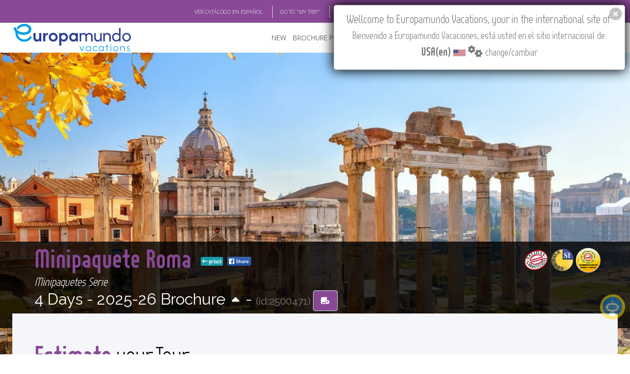

--- FILE ---
content_type: text/html; charset=utf-8
request_url: https://www.europamundo.com/eng/tour_quote.aspx?rutaid=471&temp=2023
body_size: 16966
content:

<!DOCTYPE html>
<html lang="en"  xmlns:fb="http://ogp.me/ns/fb#"  class="no-js">
    <head><meta charset="utf-8" /><title>
	Quote Minipaquete Roma 2025 - Minipaquetes
</title><meta name="author" content="europamundo.com" /><meta name="language" content="English" /><meta name="revisit-after" content="1 days" /><meta name="classification" content="Travel Services" /><meta name="robots" content="INDEX" /><meta name="referrer" content="always" /><meta name="copyright" content="Europamundo Vacaciones 2017" /><meta name="facebook-domain-verification" content="kpdc1l2sed1x1nmrop6qbbrpswwgiz" />
    <meta name='keywords' lang='en' content='Quote Minipaquete Roma 2025 - Minipaquetes,roma,italia ,Europamundo Vacaciones' /><meta name='description' lang='en' content='Quote Minipaquete Roma 2025 - Minipaquetes. Itinerario: roma,italia  - Europamundo Vacaciones' /><meta property='og:image' content='https://www.europamundo.com/img/maps/euros/2500471.jpg'/><meta property='og:site_name' content='Europamundo Vacaciones'/><meta property='og:description' content='Quote Minipaquete Roma 2025 - Minipaquetes. Itinerario: roma - Europamundo Vacaciones' /><meta property='og:title' content='Quote Minipaquete Roma 2025 - Minipaquetes' />


    <link rel="canonical" href="https://www.europamundo.com/eng/tour_quote.aspx?rutaid=471&temp=2025" />
<meta name="viewport" content="width=device-width, initial-scale=1.0" />
        <!-- Theme CSS -->
        <link href="https://www.cloud-europamundo.com/theme/css/style.min.css?v=22.41" rel="stylesheet" media="screen" /><link href='/assets/fontawesome/css/fontawesome.min.css' rel='stylesheet' defer>
<link href='/assets/fontawesome/css/solid.min.css' rel='stylesheet' defer>
<link href='/assets/fontawesome/css/brands.min.css' rel='stylesheet' defer>

        
        
        <style>
            @font-face {
              font-family: 'Glyphicons Halflings';

              src: url('/theme/css/fonts/glyphicons-halflings-regular.eot');
              src: url('/theme/css/fonts/glyphicons-halflings-regular.eot?#iefix') format('embedded-opentype'), url('/theme/css/fonts/glyphicons-halflings-regular.woff2') format('woff2'), url('/theme/css/fonts/glyphicons-halflings-regular.woff') format('woff'), url('/theme/css/fonts/glyphicons-halflings-regular.ttf') format('truetype'), url('/theme/css/fonts/glyphicons-halflings-regular.svg#glyphicons_halflingsregular') format('svg');
            }
        </style>
        
        <link href="https://www.cloud-europamundo.com/theme/css/theme-responsive.min.css" rel="stylesheet" media="screen" /><link href="https://www.cloud-europamundo.com/theme/css/skins/purple/purple.min.css?v=12.9" rel="stylesheet" media="screen" class="skin" />
        <script src="https://use.typekit.net/rht6aky.js"></script>
        <script>try { Typekit.load({ async: true }); } catch (e) { }</script>
        <link href="https://www.cloud-europamundo.com/eng/assets/styles/em15.min.css?v=12.91" rel="stylesheet" media="screen" /><link href="https://www.cloud-europamundo.com/assets/styles/em23_print.min.css?v=1.03" rel="stylesheet" media="print" /><link href="https://www.cloud-europamundo.com/assets/styles/em15country.min.css?v=1.16" rel="stylesheet" type="text/css" /><link rel="shortcut icon" type="image/x-icon" href="/favicon.ico?v=2" /><link rel="icon" type="image/png" sizes="16x16" href="https://www.cloud-europamundo.com/theme/img/icons/favicon-16.png?v=2" /><link rel="icon" type="image/png" sizes="32x32" href="https://www.cloud-europamundo.com/theme/img/icons/favicon-32.png?v=2" /><link rel="apple-touch-icon" href="https://www.cloud-europamundo.com/theme/img/icons/apple-touch-icon.png?v=2" /><link rel="apple-touch-icon" sizes="180x180" href="https://www.cloud-europamundo.com/theme/img/icons/apple-touch-icon-180x180.png?v=2" /><link rel="apple-touch-icon" sizes="72x72" href="https://www.cloud-europamundo.com/theme/img/icons/apple-touch-icon-72x72.png?v=2" /><link rel="apple-touch-icon" sizes="114x114" href="https://www.cloud-europamundo.com/theme/img/icons/apple-touch-icon-114x114.png?v=2" /><link rel="mask-icon" href="/icons/safari-pinned-tab.svg" color="#009FE3" /><link rel="manifest" href="/site.webmanifest?v=2" />

        <script src="https://www.cloud-europamundo.com/theme/js/modernizr-custom.min.js"></script>

        <!--[if IE]>
            <link rel="stylesheet" href="https://www.cloud-europamundo.com/theme/css/ie/ie.css" />
        <![endif]-->

        <!--[if lte IE 8]>
            <script src="https://www.cloud-europamundo.com/theme/js/responsive/html5shiv.js"></script>
            <script src="https://www.cloud-europamundo.com/theme/js/responsive/respond.js"></script>
        <![endif]-->
         
        

    


    
    
    <link href='//fonts.googleapis.com/css?family=Reenie+Beanie&display=optional' rel='stylesheet' type='text/css'>
    <link href="https://www.cloud-europamundo.com/eng/assets/styles/em15_cotiza.min.css?v=5.11"  rel="stylesheet" type="text/css" />
    <link href="https://www.cloud-europamundo.com/eng/assets/styles/em16_pasajeros.min.css?v=2.01" rel="stylesheet" type="text/css" />

    <link href="https://www.cloud-europamundo.com/assets/styles/em22_relacionados.min.css?v=2.06" rel="stylesheet" />
    <style>

        :root {
          --emCotizaColumns: 4;
          --emCotizaOpcionesCol: 1;
        }

        

    </style>

</head>
    <body class="emv17">
        
       
        
        <div id="layout">
            
            <div class="info-head em_info-head">  
                <div class="container">
                    <div class="row">
                        <div class="col-md-12">
                            <ul>
                                <li id="ctl00_ctl00_link_spanish"><a class="change_spanish" href="" >VER CAT&Aacute;LOGO EN ESPA&Ntilde;OL</a> </li>  
                                <li><a href='/eng/my_trip_search.aspx'>GO TO "MY TRIP"</a></li>
                                <li> <a href="http://europamundoblog.com/" target="_blank">BLOG</a></li>
                                <li> <a href="https://academia.europamundo.com/academia/" target="_blank">ACADEMIA</a> </li>
                                <li><a href='https://www.europamundo-online.com' target="_blank">TRAVEL AGENCIES LOGIN</a></li>
                                <li>
<ul>
<li class='dropdown'>
<a class='dropdown-toggle' data-toggle='dropdown' href='#'>
Tours in English<i class='fa-solid fa-angle-down'></i>
</a>
<ul class='dropdown-menu' id='emLangSelector'>  
<li><a href='' rel='EN'><img class='em_menu_lang' src='https://www.cloud-europamundo.com/img/banderas/gr/usa.png' alt=''>Tours in English</a></li><li><a href='' rel='SP'><img class='em_menu_lang' src='https://www.cloud-europamundo.com/img/banderas/gr/espana.png' alt=''>Tours in Spanish</a></li></ul>
</li>
</ul>
</li>

                                <li>
                                    <ul>
                                      <li class="dropdown">
                                        <i class="fa-solid fa-earth-americas"></i> 
                                        <a class="dropdown-toggle" id="flag_country" href="#">
                                            USA(en)<i class="fa-solid fa-angle-down"></i>
                                        </a>
                                        
                                      </li>                      
                                    </ul>
                                </li>
                            </ul> 
                        </div>
                    </div>
                </div>            
            </div>
            

            
            <header id="header" class="header-v3">
                
                <nav class="flat-mega-menu em_menu">            
                    
                    <label for="mobile-button"> <i class="fa-solid fa-bars"></i></label>
                    <input id="mobile-button" type="checkbox">                          

                    <ul class="collapse menu_sp">
                        
                        <li class="title">
                         <a href="./">
                              <picture>
                                <source srcset="https://www.cloud-europamundo.com/eng/assets/images/logo-oficial-2025-marco.webp" type="image/webp">
                                <img src="https://www.cloud-europamundo.com/eng/assets/images/logo-oficial-2025-marco.png" alt="ir al inicio" width="244" height="59"/>
                            </picture>
                         </a>   
                        </li>
                        <li><a href="#">NEW</a> 
                            <ul class="drop-down one-column hover-fade">
                                <li>
                                    <a href="/eng/new-tours.aspx">New Tours</a>

                                </li>
                                <li>
                                    <a href="/eng/multisearch.aspx?goenglish=S">Go English</a>
                                </li>
                                
                                <li>

                                    <a href="/eng/river-cruises.aspx">River Cruises</a>
                                </li>
                            </ul>
                        </li>
                        
                        
                        <li> <a href="/eng/brochure.aspx">BROCHURE PDF</a>
                            <ul class="drop-down one-column hover-fade">
                                <li><a href="/eng/brochure.aspx"> Brochure 2025-27</a></li>
                                
                                <li><a href="/eng/terms_conditions.aspx">Terms & conditions</a></li>
                                <li><a href="https://www.europamundo-online.com/HotelesPrevistos.Asp">Hotels</a></li>                                
                                <li><a href="/eng/Tour_Flex.aspx">Customised Brochure Tool</a> </li>     
                                
                            </ul>
                        </li>

                        <li id="ctl00_ctl00_where_to_buy"> <a href="/eng/travel_agencies.aspx">WHERE TO BUY</a>
                            <ul class="drop-down one-column hover-fade">
                                <li><a href="/eng/travel_agencies.aspx">Where to Buy</a></li>
                                <li><a href="/eng/operators.aspx">Country Operators</a></li>
                                <li id="ctl00_ctl00_registrar_agencia"><a href="/eng/travel_agencies_reg.aspx">Register your Travel Agency</a></li>
                                <li id="ctl00_ctl00_actualizar_agencia"><a href="/eng/travel_agencies_reg_update_query.aspx">Update Travel Agency</a></li>
                                <li><a href='/eng/quote_search.aspx'>See Your 'Quote ID'</a></li>
                                <li><a href='/eng/my_trip_search.aspx'>Check 'My Trip'</a></li>
                               
                                
                            </ul>
                        </li>

                        
                        

                        <li><a href="/eng/featured.aspx">FEATURED</a> 
                            <ul class="drop-down one-column hover-fade">
                                <li>
                                    <a href="/eng/featured.aspx">Featured</a>
                                </li>
                                <li>
                                    <a href="/eng/multisearch.aspx?private=S">Privatizable Tours</a>
                                </li>
                                <li>
                                    <a href="/eng/multisearchcarta.aspx">Trip Styles</a>
                                </li>
                                <li>
                                    <a href="/eng/multisearch.aspx?slow=S">Slow Tours</a>
                                </li>
                            </ul>
                        </li>
                        <li> <a href="/eng/about_us.aspx">ABOUT US</a>
                            <div class="drop-down two-column hover-fade">
                                <ul>
                                    <li><a href="/eng/why-europamundo.aspx">Why Europamundo</a></li>
                                    <li><a href="/eng/who-are-we.aspx">Who are we</a></li>
                                    <li><a href="/eng/work-with-us.aspx">Work with us</a></li>
                                </ul>
                                <ul>
                                    <li> <a href="https://rse.europamundo.com/en/" target="_blank">CSR</a></li>
                                    <li> <a href="https://fundacioneuropamundo.org/" target="_blank">FOUNDATION</a></li>
                                </ul>
                            </div>
    
                        </li>

                        
                        <li> <a href="/eng/askme.aspx">CONTACT</a> 
                            
                        </li>

                        
                        
                        <li class="search-bar"> <i class="fa-solid fa-magnifying-glass"></i> Find your Tour
                            <ul class="drop-down hover-expand">
                                <li>
                                    <form method="get" action="/eng/search.aspx">
                                        <table>
                                            <tr>
                                                <td> <input type="search" required="required" name="filter" id="em17_search_field_head" placeholder="Type Name or page or id Here"> </td>
                                                <td> <input type="submit" value="Search Tour" id="em17_search_button_head"> </td>
                                                <td> <a class="btn btn-primary" href="/eng/multisearch.aspx">Multifilter</a> </td>
                                            </tr>
                                        </table>
                                    </form>
                                </li>
                            </ul>
                        </li>           
                        <li class="search-bar"><a href="/eng/Tour_Flex.aspx" id="search_book" class="" data-tip="Customised Brochure Tool"><span id="flexCatCount"></span> <i class="fa-solid fa-book"></i></a> </li>           
                        
                    </ul>
                </nav>
                
                
            </header>
            

            <style>
                .tp-banner-container {
                    margin-top:unset!important;
                }
            </style>

            
            

    
        
    

    <div id="ctl00_ctl00_cph_layout_viaje_layout">
        <!-- Section Title-->    
            <div class="section-title-detailed">
                <!-- Single Carousel-->
                <div id="xsingle-carousel">
                    
                    <div class='img-hover'><picture><source srcset='https://www.cloud-europamundo.com/img/carousel_webp/hd/Roma_20200821100348.webp' type='image/webp'><source srcset='https://www.cloud-europamundo.com/img/carousel/hd/Roma_20200821100348.jpg' type='image/jpeg'> <img src='https://www.cloud-europamundo.com/img/carousel/hd/Roma_20200821100348.jpg' class='img-responsive'   onerror='if (this.src != "https://www.cloud-europamundo.com/img/carousel_webp/hd/foto_por_defecto.webp") this.src= "https://www.cloud-europamundo.com/img/carousel_webp/hd/foto_por_defecto.webp";' alt='imagen de cabecera del circuito Minipaquete Roma' ></picture></div>
                    <div class="visible-xs em_top-date-page">
                                    4 Days
                                        <span class='hidden'> - Pag 0 </span>  
                                        
                    </div>
                    <div class="visible-xs em_bottom-share-more">
                         <a class='flex_btn_green' href ='tour_menu.aspx?rutaid=471&temp=2025'> <i class='fa-solid fa-arrow-left-long'></i> go back</a><a class='FBShare' href='http://www.facebook.com/sharer.php?u=https%3a%2f%2fwww.europamundo.com%2fItinerario_Menu.aspx%3frutaid%3d471%26shareIP%3dUSA&title=Minipaquete+Roma+-+Minipaquetes+-+Europamundo+Vacaciones&images=https%3a%2f%2fwww.europamundo.com%2fassets%2fimages%2flogo-oficial-2025%402x.png&display=popup' target='_blank'><img src='https://www.cloud-europamundo.com/assets/images/fb_share_xxs17.png' alt='compartir en facebook'></a>
                    </div>


                </div>
                <!-- End Single Carousel-->

                <!-- Section Title-->
                <div class="title-detailed em_title-detailed em_title_sellos">
                    <div class="container">
                        <div class="row">
                            <div class="col-md-8 hidden-xs">
                                <h1 class="em_title"><span><a href="tour_menu.aspx?rutaid=471&temp=2025">Minipaquete Roma </a> <a class='flex_btn_green' href ='tour_menu.aspx?rutaid=471&temp=2025'> <i class='fa-solid fa-arrow-left-long'></i> go back</a><a class='FBShare' href='http://www.facebook.com/sharer.php?u=https%3a%2f%2fwww.europamundo.com%2fItinerario_Menu.aspx%3frutaid%3d471%26shareIP%3dUSA&title=Minipaquete+Roma+-+Minipaquetes+-+Europamundo+Vacaciones&images=https%3a%2f%2fwww.europamundo.com%2fassets%2fimages%2flogo-oficial-2025%402x.png&display=popup' target='_blank'><img src='https://www.cloud-europamundo.com/assets/images/fb_share_xxs17.png' alt='compartir en facebook'></a></span></h1>
                                <h4 class="em_title">Minipaquetes Serie</h4>
                                <h2>
                                     
                                        4 Days - 
                                        <em class='hidden'>Page 0 - </em>  
                                        2025-26 Brochure <a id="ctl00_ctl00_cph_layout_lnkGoOtherTemp" class="brochure_change" href="https://www.europamundo.com/eng/tour_quote.aspx?rutaid=471&amp;temp=2026"><i class='fa-solid fa-caret-up'></i></a> - <small>(id:2500471) </small>                                                                                                 
                                        <a href='' id='tour2500471' rel='2500471' class='animated flash em_flash em_tooltip btn btn-primary' onclick='event.preventDefault();flexcat.addTour(2500471);' 
                                            data-tip='Add to Customized Brochure'><i class='fa-solid fa-book-circle-arrow-up'></i></a>
                                </h2>
                            </div>

                            <div class="col-md-8 visible-xs-inline">
                                <h1 class="em_title"><span><a href="tour_menu.aspx?rutaid=471&temp=2025">Minipaquete Roma </a></span></h1>
                                <h4 class="em_title">Minipaquetes Serie</h4>
                                <h2>
                                     
                                        2025-26 Brch.  - <small>(id:2500471) </small>                                                                                                                                         
                                </h2>
                            </div>

                            <div class="col-md-4 em_sellos visible-sm-inline visible-xs-inline">
                                <h2>
                                    <img src='https://www.cloud-europamundo.com/img/sellos/salidas.png' alt='salida garantizada' height='50'/><img src='https://www.cloud-europamundo.com/img/sellos/viajes_a_medida.png' alt='admite configuraci&oacute; a medida' height='50'/><img src='https://www.cloud-europamundo.com/img/sellos/comb_buses.png' alt='combinacion buses y guias' height='50'/>                             
                                </h2>
                            </div>
                            <div class="col-md-4 em_sellos hidden-sm hidden-xs">
                                
                                <p class="text-right">
                                    <img src='https://www.cloud-europamundo.com/img/sellos/salidas.png' alt='salida garantizada' height='50'/><img src='https://www.cloud-europamundo.com/img/sellos/viajes_a_medida.png' alt='admite configuraci&oacute; a medida' height='50'/><img src='https://www.cloud-europamundo.com/img/sellos/comb_buses.png' alt='combinacion buses y guias' height='50'/>
                                </p>
                                    
                                
                            </div>


                        </div>
                    </div>
                </div>
                <!-- End Section Title-->
            </div>   
            <!-- End Section Title-->
            <!--Content Central -->
            <div class="content-central em_content-central_viaje">
                
    
    <div class="content_info">
        <!-- Content Parallax-->
        <div class="content_resalt">
            <!-- content-->
            <div class="container ">
                <div class="row paddings-mini">
                    <div class="col-md-12">
                        <h1 class="em_title"><span class="animated animate delay3 fadeInDown">Estimate</span> your Tour</h1>
                        <p class="lead">To calculate the price of the trip, we will now ask you for the necessary details, such as the required departure date, itinerary or certain operational aspects of the trip.</p>                                                                                                                                                                     
                        <p></p>  
                    </div>
                </div>
            </div>
            <!-- End content-->
        </div>  
        <!-- End Content Parallax--> 
    </div>

    <div class="content_info paddings-mini">
        <div id="pasos_cotizar" class="container">


            
    
    
    

    
    <div class="panel em_panel-purple" id='selc_fechas'>
      <div class="panel-heading em_background">
        <h2 class="panel-title em_title "><span>1. Select the <strong>departure</strong> date</span></h2>
      </div>
      <div class="panel-body">

        <div class="row">
            <div class="col-md-8 col-xs-12">
                <div id="lista_fechas15" class="panel panel-info">
                    <div class="panel-heading">
                        <div class="row">
                            <div class="col-xs-2">
                            <a href='#' id="ant_mes" class="pagina_mes"><span class="glyphicon glyphicon-backward"></span></a>
                            </div>
                            <div class="col-xs-8 text-center"><span id="mes_fechas_tit">pagina_fechas</span></div>
                    
                            <div class="col-xs-2 text-right">
                                <a href='#' id="sig_mes" class="pagina_mes"><span class="glyphicon glyphicon-forward"></span></a>
                            </div>
                        </div>
                    </div>
                
                    <table id='pagina_fechas' class="table table-striped">
                         <thead><tr class='hidden-xs'><th class='col_oculta'>Mes</th><th>Salida</th><th>Temporada</th><th>Plazas Disp.</th><th class='col_oculta'>precio-especial</th></tr><tr><tr class='visible-xs'><th class='col_oculta'>Mes</th><th>Salida</th><th>Temp.</th><th>Plazas</th><th class='col_oculta'>precio-especial</th></tr></thead>
                        <tbody><tr><td class='col_oculta'>202601</td><td class='col_oculta'>20260130</td><td><strong>Día 30 -  viernes</strong></td><td class='col_temporada'>Baja</td><td>no plazas</td><td class='col_oculta'>Baja</td><td class='col_oculta'>N</td></tr><tr class='si_plazas'><td class='col_oculta'>202602</td><td class='col_oculta'>20260213</td><td><strong>Día 13 -  viernes</strong></td><td class='col_temporada'>Baja</td><td>20</td><td class='col_oculta'>Baja</td><td class='col_oculta'>N</td></tr><tr class='si_plazas'><td class='col_oculta'>202602</td><td class='col_oculta'>20260220</td><td><strong>Día 20 -  viernes</strong></td><td class='col_temporada'>Baja</td><td>20</td><td class='col_oculta'>Baja</td><td class='col_oculta'>N</td></tr><tr class='si_plazas'><td class='col_oculta'>202602</td><td class='col_oculta'>20260227</td><td><strong>Día 27 -  viernes</strong></td><td class='col_temporada'>Baja</td><td>20</td><td class='col_oculta'>Baja</td><td class='col_oculta'>N</td></tr><tr class='si_plazas'><td class='col_oculta'>202603</td><td class='col_oculta'>20260313</td><td><strong>Día 13 -  viernes</strong></td><td class='col_temporada'>Baja</td><td>20</td><td class='col_oculta'>Baja</td><td class='col_oculta'>N</td></tr><tr class='si_plazas'><td class='col_oculta'>202603</td><td class='col_oculta'>20260327</td><td><strong>Día 27 -  viernes</strong></td><td class='col_temporada'>Media</td><td>20</td><td class='col_oculta'>Media</td><td class='col_oculta'>N</td></tr></tbody> 

                    </table>
                 
                </div>
                <div id="fecha_select" class="hidden">
                    <table>
                    <tr><td>Departure</td><td colspan="3" class="viaje_select">
                        <span id="dia_select">dia_select</span>
                        <span id="mes_select">mes_select</span>
                        <input id="btn_cambiar_fecha" class="btn btn-default" type="button" value="Change Departure" />
                     </td></tr>
                    <tr><td>season</td><td colspan="3" class="viaje_select"><span id="temporada_select">season</span></td></tr>
                    <tr><td>Vacancies</td><td colspan="3" class="viaje_select"><span id="plazas_select">Vacancies</span></td></tr>
                    </table>
                
                </div>
            </div>
            <div class="col-md-4 col-xs-12">
                <h5>First enter the required departure date from among those available. Availability of places is  <strong>approximate</strong> and subject to <strong>confirmation </strong> of reservation.</h5>
                
                
                <br />
                <a id="ctl00_ctl00_cph_layout_cph_layout_v_lnkGoOtherTemp" class="goOtherTemp btn btn-primary btn-lg" href="tour_quote.aspx?rutaid=471&amp;temp=2026">Trip After April 1st 2026 >></a>
            </div>
        </div>
      </div>
        <div class="panel-footer text-right"><a class="btn em_btn-primary btn_listo disabled" id="btn_listo_1"  rel="1">Continue</a></div>
    </div>

    


    <div class="panel em_panel-purple section" id='habitaciones_sel'>
      <div class="panel-heading em_background">
        <h2 class="panel-title em_title "><span>2. <strong>Passengers and Room</strong> Selection</span></h2>
      </div>
      <div class="panel-body">

        <div class="row">
            <div class="col-md-8 col-xs-12">
               
                
                <div id="selectores_habitaciones" class="">
                    <div>
                        <span></span>
                        <span class="fila_precios">Price(*):</span>
                        <span>Rooms:</span>
                        
                    </div>
                    <div class="hab_1">
                        <span>
                            <img src="https://www.cloud-europamundo.com/img/d11/camas.png" alt="simbolo de una persona" aria-hidden='true' />
                            <br />
                            Single
                        </span>
                        <span id="precio_sg" class="fila_precios"></span>
                        <select name="num_sg" id="num_sg" class="num_habit" disabled="disabled">
					                <option value="0"></option>
					                <option value="1">1 room</option>
					                <option value="2">2 rooms</option>
					                <option value="3">3 rooms</option>
					                <option value="4">4 rooms</option>
					                <option value="5">5 rooms</option>
					                <option value="6">6 rooms</option>
					                <option value="7">7 rooms</option>
					                <option value="8" class="no_en_van">8 rooms</option>
					                <option value="9" class="no_en_van">9 rooms</option>
					                <option value="10" class="no_en_van">10 rooms</option>					   
					            </select>
                        
                    </div>
                    <div class="hab_cp">
                        <span>
                            <img src="https://www.cloud-europamundo.com/img/d11/camas.png" alt="simbolo de una persona" aria-hidden='true' />
                            <br />
                            Shared
                        </span>
                        <span id="precio_cp" class="fila_precios"></span>
                        <select name="num_cp" id="num_cp" class="num_habit" disabled="disabled">
					                <option value="0"></option>
					                <option value="1">1 room</option>
					                <option value="2">2 rooms</option>
					                <option value="3">3 rooms</option>
					                <option value="4">4 rooms</option>
					                <option value="5">5 rooms</option>
					                <option value="6">6 rooms</option>
					                <option value="7">7 rooms</option>
					                <option value="8">8 rooms</option>
					                <option value="9">9 rooms</option>
					                <option value="10">10 rooms</option>	
					            </select>
                    </div>
                    <div>
                        <span>
                            <img src="https://www.cloud-europamundo.com/img/d11/camas.png" alt="simbolo de una persona" aria-hidden='true' /><img src="https://www.cloud-europamundo.com/img/d11/camas.png" alt="simbolo de una persona" aria-hidden='true' />
                            <br />
                            Double
                        </span>
                        <span id="precio_db" class="fila_precios"></span>
                        <select name="num_db" id="num_db" class="num_habit"  disabled="disabled">
					                <option value="0"></option>
					                <option value="1">1 room</option>
					                <option value="2">2 rooms</option>
					                <option value="3">3 rooms</option>
					                <option value="4" class="no_en_van">4 rooms</option>
					                <option value="5" class="no_en_van">5 rooms</option>
					                <option value="6" class="no_en_van">6 rooms</option>
					                <option value="7" class="no_en_van">7 rooms</option>
					                <option value="8" class="no_en_van">8 rooms</option>
					                <option value="9" class="no_en_van">9 rooms</option>
					                <option value="10" class="no_en_van">10 rooms</option>	
					            </select>
                    </div>
                    <div class="hab_3">
                        <span>
                            <img src="https://www.cloud-europamundo.com/img/d11/camas.png" alt="simbolo de una persona" aria-hidden='true' /><img src="https://www.cloud-europamundo.com/img/d11/camas.png" alt="simbolo de una persona" aria-hidden='true' /><img src="https://www.cloud-europamundo.com/img/d11/camas.png" alt="simbolo de una persona" aria-hidden='true' />
                            <br />
                            Triple
                        </span>
                        <span id="precio_tr" class="fila_precios"></span>
                        <select name="num_tr" id="num_tr" class="num_habit"  disabled="disabled">
					                <option value="0"></option>
					                <option value="1">1 room</option>
					                <option value="2">2 rooms</option>
					                <option value="3" class="no_en_van">3 rooms</option>
					                <option value="4" class="no_en_van">4 rooms</option>
					                <option value="5" class="no_en_van">5 rooms</option>
					                <option value="6" class="no_en_van">6 rooms</option>
					                <option value="7" class="no_en_van">7 rooms</option>
					                <option value="8" class="no_en_van">8 rooms</option>
					                <option value="9" class="no_en_van">9 rooms</option>
					                <option value="10" class="no_en_van">10 rooms</option>	
					            </select>
                    </div>
                    <div class="hab_4">
                        <span>
                            <img src="https://www.cloud-europamundo.com/img/d11/camas.png" alt="simbolo de una persona" aria-hidden='true' /><img src="https://www.cloud-europamundo.com/img/d11/camas.png" alt="simbolo de una persona" aria-hidden='true' /><img src="https://www.cloud-europamundo.com/img/d11/camas.png" alt="simbolo de una persona" aria-hidden='true' /><img src="https://www.cloud-europamundo.com/img/d11/camas.png" alt="simbolo de una persona" aria-hidden='true' />
                            <br />
                            Quadruple
                        </span>
                        <span id="precio_cd" class="fila_precios"></span>
                        <select name="num_cd" id="num_cd" class="num_habit"  disabled="disabled">
					                <option value="0"></option>
					                <option value="1">1 room</option>
					                <option value="2">2 rooms</option>
					                <option value="3">3 rooms</option>
					                <option value="4">4 rooms</option>
					                <option value="5">5 rooms</option>
					                <option value="6">6 rooms</option>
					                <option value="7">7 rooms</option>
					                <option value="8">8 rooms</option>
					                <option value="9">9 rooms</option>
					                <option value="10">10 rooms</option>	
					            </select>
                    </div>


                </div>



                    (*) price per passenger
            </div>
            <div class="col-md-4 col-xs-12">
                <h5>Please, select the type and number of rooms that you want for your tour.</h5>
            </div>
        </div>
      </div>
        <div class="panel-footer text-right"><a class="btn em_btn-primary btn_listo disabled" id="btn_listo_2"  rel="2">Continue</a></div>
    </div>

   
    <div id="habita_trozos">
                <div class="edades_viajes15 hab_sg habs">
            <div>
                <span>Single <img src="https://www.cloud-europamundo.com/img/d11/camas.png" alt="simbolo de una persona" aria-hidden='true' /></span>
                <span></span>                
            </div>
            <div>
                <span>Age 1:</span>
                <div>
                    <input type="text" id="Text0" class="num_pax"/>
                    <div>
                        <div>
                            <label for="pension_1" class="mediapension">Meal Supplement</label>
                            <input id="pension_1" type="checkbox"  class="num_pax mediapension"/>
                        </div>
                        <div>
                            <label for="club_1" class="pasajeroclub">Passenger Club</label>
                            <input id="club_1" class="pasajeroclub num_pax" type="checkbox"  />
                        </div>
                    </div>
                </div>
            </div>
            
        </div>

        <div class="edades_viajes15 hab_db habs">
            <div>
                <span>Double <img src="https://www.cloud-europamundo.com/img/d11/camas.png" alt="simbolo de una persona" aria-hidden='true' /><img src="https://www.cloud-europamundo.com/img/d11/camas.png" alt="simbolo de una persona" aria-hidden='true' /></span>
                <span></span>
            </div>
            <div>
                <span>Age 1:</span>
                <div>
                    <input type="text" id="Text0" class="num_pax"/>
                    <div>
                        <div>
                            <label for="pension_1" class="mediapension">Meal Supplement</label>
                            <input id="pension_1" type="checkbox"  class="num_pax mediapension"/>
                        </div>
                        <div>
                            <label for="club_1" class="pasajeroclub">Passenger Club</label>
                            <input id="club_1" class="pasajeroclub num_pax" type="checkbox"  />
                        </div>
                    </div>
                </div>
            </div>
            <div>
                <span>Age 2:</span>
                <div>
                    <input type="text" id="Text0" class="num_pax"/>
                    <div>
                        <div>
                            <label for="pension_1" class="mediapension">Meal Supplement</label>
                            <input id="pension_1" type="checkbox"  class="num_pax mediapension"/>
                        </div>
                        <div>
                            <label for="club_1" class="pasajeroclub">Passenger Club</label>
                            <input id="club_1" class="pasajeroclub num_pax" type="checkbox"  />
                        </div>
                    </div>
                </div>
            </div>
            
        </div>

        <div class="edades_viajes15 hab_tr habs">
            <div>
                <span>Triple 
                    <img src="https://www.cloud-europamundo.com/img/d11/camas.png" alt="simbolo de una persona" aria-hidden='true' />
                    <img src="https://www.cloud-europamundo.com/img/d11/camas.png" alt="simbolo de una persona" aria-hidden='true' />
                    <img src="https://www.cloud-europamundo.com/img/d11/camas.png" alt="simbolo de una persona" aria-hidden='true' />
                </span>
                <span></span>
            </div>
            <div>
                <span>Age 1:</span>
                <div>
                    <input type="text" id="Text0" class="num_pax"/>
                    <div>
                        <div>
                            <label for="pension_1" class="mediapension">Meal Supplement</label>
                            <input id="pension_1" type="checkbox"  class="num_pax mediapension"/>
                        </div>
                        <div>
                            <label for="club_1" class="pasajeroclub">Passenger Club</label>
                            <input id="club_1" class="pasajeroclub num_pax" type="checkbox"  />
                        </div>
                    </div>
                </div>
            </div>
            <div>
                <span>Age 2:</span>
                <div>
                    <input type="text" id="Text0" class="num_pax"/>
                    <div>
                        <div>
                            <label for="pension_1" class="mediapension">Meal Supplement</label>
                            <input id="pension_1" type="checkbox"  class="num_pax mediapension"/>
                        </div>
                        <div>
                            <label for="club_1" class="pasajeroclub">Passenger Club</label>
                            <input id="club_1" class="pasajeroclub num_pax" type="checkbox"  />
                        </div>
                    </div>
                </div>
            </div>
            <div>
                <span>Age 3:</span>
                <div>
                    <input type="text" id="Text0" class="num_pax"/>
                    <div>
                        <div>
                            <label for="pension_1" class="mediapension">Meal Supplement</label>
                            <input id="pension_1" type="checkbox"  class="num_pax mediapension"/>
                        </div>
                        <div>
                            <label for="club_1" class="pasajeroclub">Passenger Club</label>
                            <input id="club_1" class="pasajeroclub num_pax" type="checkbox"  />
                        </div>
                    </div>
                </div>
            </div>
            
        </div>

        <div class="edades_viajes15 hab_cd habs">
            <div>
                <span>Quadruple 
                    <img src="https://www.cloud-europamundo.com/img/d11/camas.png" alt="simbolo de una persona" aria-hidden='true' />
                    <img src="https://www.cloud-europamundo.com/img/d11/camas.png" alt="simbolo de una persona" aria-hidden='true' />
                    <img src="https://www.cloud-europamundo.com/img/d11/camas.png" alt="simbolo de una persona" aria-hidden='true' />
                    <img src="https://www.cloud-europamundo.com/img/d11/camas.png" alt="simbolo de una persona" aria-hidden='true' />
                </span>
                <span></span>
            </div>
            <div>
                <span>Age 1:</span>
                <div>
                    <input type="text" id="Text0" class="num_pax"/>
                    <div>
                        <div>
                            <label for="pension_1" class="mediapension">Meal Supplement</label>
                            <input id="pension_1" type="checkbox"  class="num_pax mediapension"/>
                        </div>
                        <div>
                            <label for="club_1" class="pasajeroclub">Passenger Club</label>
                            <input id="club_1" class="pasajeroclub num_pax" type="checkbox"  />
                        </div>
                    </div>
                </div>
            </div>
            <div>
                <span>Age 2:</span>
                <div>
                    <input type="text" id="Text0" class="num_pax"/>
                    <div>
                        <div>
                            <label for="pension_1" class="mediapension">Meal Supplement</label>
                            <input id="pension_1" type="checkbox"  class="num_pax mediapension"/>
                        </div>
                        <div>
                            <label for="club_1" class="pasajeroclub">Passenger Club</label>
                            <input id="club_1" class="pasajeroclub num_pax" type="checkbox"  />
                        </div>
                    </div>
                </div>
            </div>
            <div>
                <span>Age 3:</span>
                <div>
                    <input type="text" id="Text0" class="num_pax"/>
                    <div>
                        <div>
                            <label for="pension_1" class="mediapension">Meal Supplement</label>
                            <input id="pension_1" type="checkbox"  class="num_pax mediapension"/>
                        </div>
                        <div>
                            <label for="club_1" class="pasajeroclub">Passenger Club</label>
                            <input id="club_1" class="pasajeroclub num_pax" type="checkbox"  />
                        </div>
                    </div>
                </div>
            </div>
             <div>
                <span>Age 4:</span>
                <div>
                    <input type="text" id="Text0" class="num_pax"/>
                    <div>
                        <div>
                            <label for="pension_1" class="mediapension">Meal Supplement</label>
                            <input id="pension_1" type="checkbox"  class="num_pax mediapension"/>
                        </div>
                        <div>
                            <label for="club_1" class="pasajeroclub">Passenger Club</label>
                            <input id="club_1" class="pasajeroclub num_pax" type="checkbox"  />
                        </div>
                    </div>
                </div>
            </div>
            
        </div>

        <div class="edades_viajes15 hab_cp habs">
            <div>
                <span>Shared <img src="https://www.cloud-europamundo.com/img/d11/camas.png" alt="simbolo de una persona" aria-hidden='true' /></span>
                <span></span>
            </div>
            <div>
                <span>Age 1:</span>
                <div>
                    <input type="text" id="Text0" class="num_pax"/>
                    <div>
                        <div>
                            <label for="pension_1" class="mediapension">Meal Supplement</label>
                            <input id="pension_1" type="checkbox"  class="num_pax mediapension"/>
                        </div>
                        <div>
                            <label for="club_1" class="pasajeroclub">Passenger Club</label>
                            <input id="club_1" class="pasajeroclub num_pax" type="checkbox"  />
                        </div>
                    </div>
                </div>
            </div>
            
        </div>    
        
        <div class="trozos_otros">
            <select id="noches_viaje_base"  >
					    <option value="0">No</option>
					    <option value="1">1 extra night</option>
					    <option value="2">2 extra nights</option>
					    <option value="3">3 extra nights</option>
					    <option value="4">4 extra nights</option>
					    
			</select>

            <div id="pax_base">

                <form class="form-inline" id="pax_linea2">
                    <div class="form-group pax_apellido"><label>Last Name</label><input class="form-control" type="text" /></div>
                    <div class="form-group pax_nombre"><label>Name</label><input class="form-control" type="text" /></div>
                    <div class="form-group pax_edad"></div>
                    <div class="form-group pax_sexo"><label>Gender</label><select class="form-control" ><option  value="H">Man</option><option value="M">Woman</option></select></div>
                    <div class="form-group pax_mp"><label  class="checkbox-inline"></label><input  type="checkbox" /> MS</div>
                    <div class="form-group pax_club"><label class="checkbox-inline"></label><input type="checkbox" /> Club</div>
                </form>
                                    
                <form class="form-inline" id="pax_linea4">
                    <div class="form-group pax_passport"><label>Passport Number</label><input class="form-control" type="text" /></div>
                    <div class="form-group pax_fecha_nac "><label>Date of birth</label><input class="form-control" type="date" /></div>
                    <div class="form-group pax_nacionalidad" ><label>Citizenship</label>
                        <select class="form-control" > 
                            <option value="...">...</option>

                        </select>
                    </div>
                    
                </form>

            </div>
        </div>
        
    </div>

    <div class="panel em_panel-purple section" id='edades'>
      <div class="panel-heading em_background">
        <h2 class="panel-title em_title "><span>3. Passengers Data</span></h2>
      </div>
      <div class="panel-body">

        <div class="row">
            <div class="col-md-8 col-xs-12" id="edades_content">
                
            </div>
            <div class="col-md-4 col-xs-12">
                <h5>Please write the age of any minors in the party, and say whether they belong to the club or whether they need a meal supplement.</h5>
            </div>
        </div>
      </div>
        <div class="panel-footer text-right"><a class="btn em_btn-primary btn_listo disabled" id="btn_listo_3"  rel="3">Continue</a></div>
    </div>


    <div id="ctl00_ctl00_cph_layout_cph_layout_v_sectores" class="panel em_panel-orange section id_sectores">
      <div class="panel-heading em_background">
        <h2 class="panel-title em_title "><span>4. Option for customizing your trip itinerary</span></h2>
      </div>
      <div class="panel-body">

        <div class="row">
            <div class="col-md-8 col-xs-12" >
                 <p>Do you want to purchase the trip <strong>as it is described in the catalogue</strong> or use our <br /><strong>flexible tools</strong>?</p>
                <div id="sectores_opciones" class="viaje_opciones_caja">
                    <ul id="opciones_viaje">
                        <li id="op_viaje_completo" class="opciones_viaje_select">
                            COMPLETE Tour
                        </li>
                        <li id="op_viaje_personal">
                            FLEXIBLE Tour
                        </li>
                    </ul>            
                    <div class="clearboth"></div>
                </div>
            </div>
            <div class="col-md-4 col-xs-12">
                <h5><span class="nota_especial">All the Europamundo Flexible Options are available online.</span> <br />Our routes are planned in the  <span class="nota_especial">most appropriate way</span> to allow you to enjoy your holiday, but you can <span class="nota_especial">select the part that interests you most.</span></h5>
            </div>
        </div>
        <div class="row viajes_ocultos" >
            <div class="col-md-5 col-md-push-7">
                <div id="selecciona_inicio" class=" op_mensajes">Select where do you want to start your tour</div>
                <div id="selecciona_parada" class=" op_mensajes">Select where do you want to stop your tour</div>
                <div id="selecciona_fin" class="op_mensajes">Select where do you want to end your tour<br />
                    <input type="button" value="back" id="selecciona_fin_btn"  class="btn btn-info btn-sm">
                </div>
                <div id="selecciona_cambia" class="op_mensajes ">This is the customised itinerary you have selected.<br />
                    <input type="button" class="btn btn-info btn-sm" value="change itinerary" id="selecciona_cambia_btn" >
                    <input type="button" value="remove STOP" id="eliminar_par_btn" class="eliminar_par btn btn-info btn-sm">
                </div>
            
                <div id="parada_activar" class=" op_mensajes ">Do you want to extend your stay in any city and continue your journey with the next group?<br />
                    <input type="button" class="btn btn-info btn-sm" value="YES, Select an STOP" id="activa_parada_btn">
            	    <input type="button" class="btn btn-info btn-sm" value="NO, continue" id="no_parada_btn">
                </div>
                <div id="selecciona_dias" class=" op_mensajes ">How many days you want to stop?
            	    <br /><input type="button" value="remove STOP" class="eliminar_par btn btn-info btn-sm">
                </div>
            </div>
            <div class="col-md-7 col-md-pull-5"> <div id="sector_itinerario15" >
                <ul><li id='op_001' rel='1' data-flex='S' data-noches='S' >Día <span class='dia_iti'>1</span> <span class='fecha_dinami'></span> <span class='iti_dia_ciudad' rel='roma'><strong>Roma</strong></span></li><li id='op_002' rel='2' data-flex='S' data-noches='S' >Día <span class='dia_iti'>2</span> <span class='fecha_dinami'></span> <span class='iti_dia_ciudad' rel='roma'><strong>Roma</strong></span></li><li id='op_003' rel='3' data-flex='S' data-noches='S' >Día <span class='dia_iti'>3</span> <span class='fecha_dinami'></span> <span class='iti_dia_ciudad' rel='roma'><strong>Roma</strong></span></li><li id='op_004' rel='4' data-flex='S' data-noches='S' >Día <span class='dia_iti'>4</span> <span class='fecha_dinami'></span> <span class='iti_dia_ciudad' rel='roma'><strong>Roma</strong></span></li></ul>
                
                </div>
            </div>
              
        </div>
        <div id="dias_ocultos" ><div id="dias_posibles15"><ul></ul></div></div>
      </div>
        <div class="panel-footer text-right"><a class="btn em_btn-orange btn_listo disabled" id="btn_listo_4"  rel="4">Continue</a></div>
    </div>


    <div class="panel em_panel-purple section" id='varios'>
      <div class="panel-heading em_background">
        <h2 class="panel-title em_title "><span>5. Complete your trip with any of our options</span></h2>
      </div>
      <div class="panel-body">

        <div class="row">
            <div class="col-md-8 col-xs-12" >
                        <div id="d_noches_ini">
            <div>
            <label for="noches_viaje_ini">Do you want to add more hotel nights to the start of your trip?</label>
					<select name="noches_viaje_ini" id="noches_viaje_ini"  >
					    <option value="0">No</option>
					    <option value="1">1 extra night</option>
					    <option value="2">2 extra nights</option>
					    <option value="3">3 extra nights</option>
					    <option value="4">4 extra nights</option>
					    
					</select>
			</div>
			<div>No extra nights available at the start</div>
	    </div><br/>
		<div id="traslada_ini_no">		
        <label for="llegada_viaje">Do you require a transfer on arrival?</label>
					<select name="llegada_viaje" id="llegada_viaje"  >
					    <!-- aqu&iacute; viene la llamada para ver traslados -->
					    <option value='0'>No</option><option value='1'>Ciudad: ROMA -  $ 171</option><option value='CIA'>ROMA - Aeropuerto: CIA - CIAMPINO $ 171</option><option value='FCO'>ROMA - Aeropuerto: FCO - FIUMICINO $ 171</option><option value='PUERTO'>ROMA - PUERTO CIVITAVECCHIA $ 649</option><option value='ROM01'>ROMA - Roma Aurelia $ 171</option><option value='ROM02'>ROMA - Roma Fiumicino $ 171</option><option value='ROM03'>ROMA - Roma Ostiense $ 171</option><option value='ROM04'>ROMA - Roma Termini $ 171</option><option value='ROM05'>ROMA - Roma Tiburtina $ 171</option><option value='ROM06'>ROMA - Roma Tuscolana $ 171</option>
					</select><br/><br />
		</div>	
		<div id="traslada_fin_no">
		<label for="salida_viaje">Do you require a transfer on departure?</label>
					<select name="salida_viaje" id="salida_viaje"  >
					    <!-- aqu&iacute; viene la llamada para ver traslados -->
					    <option value='0'>No</option><option value='1'>Ciudad: ROMA -  $ 171</option><option value='CIA'>ROMA - Aeropuerto: CIA - CIAMPINO $ 171</option><option value='FCO'>ROMA - Aeropuerto: FCO - FIUMICINO $ 171</option><option value='PUERTO'>ROMA - PUERTO CIVITAVECCHIA $ 649</option><option value='ROM01'>ROMA - Roma Aurelia $ 171</option><option value='ROM02'>ROMA - Roma Fiumicino $ 171</option><option value='ROM03'>ROMA - Roma Ostiense $ 171</option><option value='ROM04'>ROMA - Roma Termini $ 171</option><option value='ROM05'>ROMA - Roma Tiburtina $ 171</option><option value='ROM06'>ROMA - Roma Tuscolana $ 171</option>
					</select><br/><br />
		</div>
		<div id="d_noches_fin">
		<div>
		<label for="noches_viaje_final">Do you want to add more hotel nights to the end of your trip?</label>
					<select name="noches_viaje_final" id="noches_viaje_final"  >
					    <option value="0">No</option>
					    <option value="1">1 extra night</option>
					    <option value="2">2 extra nights</option>
					    <option value="3">3 extra nights</option>
					    <option value="4">4 extra nights</option>
					    
					</select>
	    </div>
	    <div>No extra nights available at the end</div>
		</div>
            </div>
            <div class="col-md-4 col-xs-12">
                <h5>Select if you require any transfer or extra night.</h5>
            </div>
        </div>
      </div>
        <div class="panel-footer text-right"><a class="btn em_btn-primary btn_listo disabled" id="btn_listo_4"  rel="4">Continue</a></div>
    </div>


     <div class="panel em_panel-purple section" id='Precio'>
      <div class="panel-heading em_background">
        <h2 class="panel-title em_title "><span>6. Estimate your tour</span></h2>
      </div>
      <div class="panel-body">

        <div class="row">
            <div class="col-md-8 col-xs-12 " >
                <div class="paddings-mini">
                    <a id="btn_calcula" class="btn btn-lg em_btn-primary"><i class="fa-solid fa-calculator"></i> Calculate Quote</a> 
                </div>
            </div>
            <div class="col-md-4 col-xs-12">
                <h5>If you enter your email address, we will send you a quote identifier. With the quote identifier you can easily finalize the booking at the travel agency of your choice. Our official distributors have access to your quote, why they might contact you to clear any doubts.<br />
                    <br />
                    <a href="travel_agencies.aspx"><i class="fa-solid fa-arrow-pointer" aria-hidden="true"></i> Find your nearest Travel Agency here.</a></h5>
            </div>
        </div>
        <div class="row">
            <div class="col-md-12">
                <div class="checkbox">
                    <label class="checkbox-inline">
                        <input type="checkbox" id="pide_prereserva" /> Yes, I wish a <strong>Quote identifier</strong>, I have read and accept the  <a href="terms_use_privacy.aspx">Europamundo Privacy Policy</a>
                    </label>
                </div>
                
                <div id="blk_prereserva">
                    <br />
                    <div class="from-group">
                        <label>
                            Enter your mail address: 
                         </label>
                        <div class="input-group">
                            <div class="input-group-addon">
                                <i class="fa-solid fa-envelope"></i>
                            </div>
                            <input type="text" id="email"  class="form-control"/>
                        </div>
                    </div>
                    <br />
                   
                   <label class="radio-inline">Are you an individual or a travel agent? </label>
                   <label class="radio-inline"><input type="radio" name="particular" value="P" />Individual</label> 
                   <label class="radio-inline"><input type="radio" name="particular" value="A" />Travel Agent</label>
                       <br /><br />
                   
                    <label class="radio-inline">Would you like to fill out the names and citizenships of the passengers? (optional) </label>
                    <label class="radio-inline"><input type="radio" name="pax_detalles" class="pax_detalles_rb" value="S" />Yes</label> 
                    <label class="radio-inline"><input type="radio" name="pax_detalles" class="pax_detalles_rb" value="N" checked/>No</label>
                       <br />
                    <div id="blk_pasajeros_container">
                        <div id="blk_pasajeros"></div>
                    
                        <br />
                        <span>
                                <label class="checkbox-inline"><input type="checkbox" id="pax_garantizo" /> Yes, I guarantee that the details of the passengers are those that appear on their passports.</label>
                                
                        </span>
                            <br />
                    </div>   
                    <br />
                    <a id="btn_prereserva" class="btn em_btn-primary"><i class="fa-solid fa-tag"></i> Request a Quote</a> 
                       
                       
                    <span class="precios" id="prereserva"></span><br />
                </div>
            </div>
        </div>
        <div class="row precios " id="Precio_total">
            <div class="col-md-12">
                <!-- Nav Tabs-->
                <ul class="nav nav-tabs" id="myTab">
                        <li class="active">
                            <a href="#summary" data-toggle="tab"><i class="fa-solid fa-table-cells-large"></i> Summary</a>
                        </li>
                        <li>
                            <a href="#detailed" data-toggle="tab"><i class="fa-solid fa-table-cells"></i> Detailed</a>
                        </li>
                        
                </ul>
                <!-- End Nav Tabs-->

                <div class="tab-content">
                    <div class="tab-pane active" id="summary">                                        
                                            
                        <div class="em_paddings paddings-mini "><img src='https://www.cloud-europamundo.com/img/ajax-loader.gif' alt='loading data'></div>    

                    </div>
                    <div class="tab-pane" id="detailed">
                        <div class="em_paddings paddings-mini "><img src='https://www.cloud-europamundo.com/img/ajax-loader.gif' alt='loading data'></div>
                    </div>
                    <!-- end Tab Two - Preferences -->

                </div>  
                
            </div>
        </div>
        <div class="row" >
            <div class="col-md-12">
               <h4 id="nota_ofertas" class="hidden"><strong>Note:</strong> The budget´s validity  is subjected to the duration of the sales.</h4>
               <h4 id="salida_min_pax" class="hidden"><strong>Note:</strong> Guaranteed departures from 2 travelers</h4>
               <h4 id="nota_presupuesto" class="hidden"><strong>Note:</strong> This quote is valid for 3 days.</h4>
               <h4 id="nota_privados" class="hidden"><strong>Note**:</strong> Private tour reservations must be confirmed at least 20 days in advance.</h4>
               
            </div>
        </div>
        <div id='relacionado-carta'></div>
        <div class="row paddings-mini"  id="blk_itinerario">
            <hr />
            <div class="col-md-12">
                <a id="btnItinerario" class="btn em_btn-primary"><i class="fa-solid fa-calendar-days"></i> Show Itinerary</a> 
                <br />
                <div id="blk_itinerario_content"></div>
            </div>
        </div>
      </div>
        
    </div>

        
    
</div>


        
    </div>
    
  
    
    <!-- MODAL -->
    <div class="modal fade" id="modal-private" tabindex="-1" role="dialog" aria-labelledby="modal-video-label">
        <div class="modal-dialog modal-lg" role="document" style="margin-top:100px;">
            <div class="modal-content">
                <div class="modal-header">
                    <button type="button" class="close" data-dismiss="modal" aria-label="Close">
                        <span aria-hidden="true">&times;</span>
                    </button>
                    <br />
                </div>
                <div class="modal-body">
                    
                
                   <div class="row">
                        <div class="titles em_titles_shot">
                            <h2><span>Privatized </span> Tours</h2>

                        </div>
                    </div>
                    <div class="row  ">
                        <div class="col-sm-8">
                            <!--<h1 class="em_title">PRICES</h1>-->
                            <p class="lead">
                                Choose a tour from our catalogue with the stamp “Privatized Tour” and turn it into a private tour.


                            </p>
                            <p class="lead">
                                Recommended for groups of friends or families. 
                            </p>
                        </div>
                        <div class="col-sm-3 em_full_image">
                            <img alt="" src="https://www.cloud-europamundo.com/eng/assets/images/privatizable_v2.png" style="width:100%;"/>
                        </div>
                    </div>
                    <div class="row  ">
                        <div class="col-sm-12">
                            <ul class="list-styles">
                                <li><i class="fa-solid fa-check"></i>Prepared for groups of 2 to 7 people.</li>
                                <li><i class="fa-solid fa-check"></i>Taken in a private vehicle driven by your tour guide.</li>
                        
                                <li><i class="fa-solid fa-check"></i>With the same itinerary and services as the catalogue tour but with small modifications (see general conditions)</li>
                                <li><i class="fa-solid fa-check"></i>80% discount for children under 3 years old</li>
                                <li><i class="fa-solid fa-check"></i>5% discount for the third person traveling in triple room</li>
                            </ul>
                        </div>
                        
                        
                    </div>
                    
                </div>
                <div class='modal-footer'> 
                    <button type='button' class='btn btn-primary'data-dismiss='modal'>Close</button> 
                </div> 
            </div>
        </div>
    </div>         

            </div>
    </div>
     


            
            
            <footer id="footer" class="footer-v1">
                <div class="container">
                    <div class="divisor"></div>
                    <div class="row">         

                        <div class="col-md-8">
                            <div class="ixmg-footer em_img-footer">
                            <picture class="img-responsive">
                                <source srcset="https://www.cloud-europamundo.com/assets/images/footer3.webp" type="image/webp">
                                <source srcset="https://www.cloud-europamundo.com/assets/images/footer3.png" type="image/jpeg"> 
                                <img class="img-responsive" alt="img" src="https://www.cloud-europamundo.com/assets/images/footer3.png">
                            </picture>
                            </div>
                        </div>
                        
                        <div class="col-md-offset-1 col-md-3">
                            <h3>FOLLOW US</h3>
                            <ul class="social">
                                 <li><a href="https://www.facebook.com/EuropamundoVacations" target="_blank"><span><i class="fa-brands fa-square-facebook"></i></span>Facebook</a></li>
                                 <li><a href="https://www.instagram.com/europamundovacations" target="_blank"><span><i class="fa-brands fa-instagram"></i></span>Instagram</a></li>
                                 <li><a href="https://x.com/europamundoen" target="_blank"><span><i class="fa-brands fa-square-x-twitter"></i></span>X/Twitter</a></li>
                                 <li><a href="https://www.youtube.com/@EuropamundoVacations" target="_blank"><span><i class="fa-brands fa-youtube"></i></span>Youtube</a></li>
                            </ul>
                        </div>
                        
                    </div>
                    
                </div>

                
                <div class="footer-down">
                    <div class="container">
                        <div class="row">
                            <div class="col-md-5">
                                <p>&copy; 2025 Europamundo. All Rights Reserved.</p>
                            </div>
                            <div class="col-md-7">
                                <ul class="nav-footer">
                                    <li><a href="/eng/">HOME</a> </li>
                                    <li><a href="/eng/who-are-we.aspx">ABOUT US</a></li>
                                    <li><a href="/eng/search_byserie.aspx">TOURS</a></li> 
                                    <li><a href="/eng/city_all_tips.aspx">TIPS</a></li> 
                                    <li><a href="http://europamundoblog.com/" target="_blank">BLOG</a></li>                
                                    
                                </ul>
                            </div>
                        </div>
                        <div class="row">
                            <div class="col-md-5">
                                
                            </div>
                            <div class="col-md-7">
                                <ul class="nav-footer">
                                    <li><a href='https://www.europamundo-online.com' target="_blank">TRAVEL AGENCIES LOGIN</a> </li>
                                    <li><a href='/eng/legal_warning.aspx'>LEGAL NOTICE</a></li>
                                    <li><a href='/eng/terms_use_privacy.aspx'>PRIVACY POLICY</a></li>
                                    <li><a href='/eng/cookies_policy.aspx'>COOKIES POLICY</a></li> 
                                    
                                </ul>
                            </div>
                        </div>
                    </div>
                </div>
                                
            </footer>      
            <footer class="em_only_print">
                <div class="row">
                    <div class="col-md-12">
                        <p>&copy; 2025 Europamundo. All Rights Reserved.</p>
                    </div>
                </div>
            </footer>
            
        </div>
        
        <div id='nuevaCookie2' class='showCookieFlag'><p> Wellcome to Europamundo Vacations, your in the international site of:</p><p><small>Bienvenido a Europamundo Vacaciones, está usted en el sitio internacional de:</small></p><p><span class='big_flag'><strong>USA(en)</strong> <img src='https://www.cloud-europamundo.com/img/banderas/gr/usa.png' rel='USA' alt='flag USA(en)'/>  <i class='fa-solid fa-gears'></i> <small>change/cambiar</small></span></p><div id='flag_close_icon2'><i class='fa-solid fa-circle-xmark'></i></div></div>
         <div id="country_sel2" class="hidden">
    
        </div>
        
        <script type="text/javascript" src="https://www.cloud-europamundo.com/theme/js/theme-bundle.min.js?v=1.23"></script>        
        <script type="text/javascript" src="https://www.cloud-europamundo.com/theme/js/main.min.js?v=1.12"></script>        
        
          <div id='cookie_alert' class='hidden'><div>
		<h4>Cookie Alert</h4>
<p>We use cookies to ensure that you have best experience on our website. This includes cookies from third parties. If you continue without changing your settings, we'll assume that you are happy to receive all cookies on this website and accept our
 <a href='https://www.europamundo.com/eng/cookies_policy.aspx'>cookies policy</a>, click for more information.</p><div><a class='solo_requeridas' href='/eng/tour_quote.aspx?rutaid=471&temp=2023'>ONLY REQUIRED</a><a class='todas' href='/eng/tour_quote.aspx?rutaid=471&temp=2023'>ACCEPT ALL</a></div>    </div> </div><script> var em_ga_tag = 'G-VX5X3C7LSQ'; var em_ga_country='USA'</script><script type='text/javascript' src='https://www.cloud-europamundo.com/assets/scripts/em22-cookie-alert.min.js?v=1.22'></script></body>

        <script>
            
            var iti_general_url = "search.aspx";
            var presupuesto_url = "quote.aspx";
            var miviaje_url = "my_trip_search.aspx";
        </script>
        <script type="text/javascript" src="https://www.cloud-europamundo.com/js/em-main-bundle.min.js?v=8.03"></script>
        


        <script>
            var chatBotPageUrl = 'askme.aspx';
            
            </script>

            <script src='https://www.cloud-europamundo.com/assets/scripts/chatbot/pre-bot-v3.0.min.js?v=3.02' ></script>
    
     
    <!--script type="text/javascript" src="../js/tabslet/jquery.tabslet.js"></!--script-->
    <script type="text/javascript" src="https://www.cloud-europamundo.com/js/jquery.pagescroller.min.js"></script>
    <!--<script src="https://code.jquery.com/ui/1.12.1/jquery-ui.js"></script>  -->
    <script src="https://www.cloud-europamundo.com/theme/js/jquery-ui.1.10.4.min.js"></script>                
        


    <script > 
var viaje_moneda = '$';
var Pais_Online = 'USA';
var Pais_IP = 'USA';
var Pais_com = '26';
var pres_url='quote.aspx?presID=';
var temporada='2025';
var viaje_id_online = '2500471';
var detalle_necesita_fecha = 'S';
var ciudad_ini = "Roma";
var ciudad_fin = "Roma";
var ciudad_ini_unq = "roma";
var ciudad_fin_unq = "roma";
var iti_id_max_orden = 4;
var viaje_atributos = { 
Salida:'S',
Pension:'N',
Rotativo:'N',
Tras_Llegada:'S',
Tras_Salida:'N',
sectorizable:'S',
paradas:'N',
compartir:'N',
single:'S',
triple:'S',
cuadruple:'N',
salida_min_pax:'N',
serie:'CLASICA',
confirmacion:'N',
pasajeroclub:'N',
tipocircuito:'N'
};
var viajes_meses = [
 '202601'
, '202602'
, '202603'
];
var viajes_meses_text = [
 'Enero 2026'
, 'Febrero 2026'
, 'Marzo 2026'
];
var viaje_precios = new Object;
viaje_precios['Alta'] = { 
doble:553, 
single:870, 
pension:32, 
triple:544, 
cuadruple:0, 
compartir:553, 
};

viaje_precios['Media'] = { 
doble:472, 
single:789, 
pension:32, 
triple:464, 
cuadruple:0, 
compartir:472, 
};

viaje_precios['Baja'] = { 
doble:456, 
single:773, 
pension:32, 
triple:448, 
cuadruple:0, 
compartir:456, 
};

viaje_precios['Alta-Oferta'] = { 
doble:498, 
single:784, 
pension:32, 
triple:489, 
cuadruple:0, 
compartir:498, 
};

viaje_precios['Media-Oferta'] = { 
doble:424, 
single:710, 
pension:32, 
triple:418, 
cuadruple:0, 
compartir:424, 
};

viaje_precios['Baja-Oferta'] = { 
doble:410, 
single:696, 
pension:32, 
triple:403, 
cuadruple:0, 
compartir:410, 
};

viaje_precios['Alta-SuperOferta'] = { 
doble:442, 
single:695, 
pension:32, 
triple:436, 
cuadruple:0, 
compartir:442, 
};

viaje_precios['Media-SuperOferta'] = { 
doble:377, 
single:630, 
pension:32, 
triple:371, 
cuadruple:0, 
compartir:377, 
};

viaje_precios['Baja-SuperOferta'] = { 
doble:365, 
single:618, 
pension:32, 
triple:358, 
cuadruple:0, 
compartir:365, 
};

viaje_precios['Alta-Ultra'] = { 
doble:592, 
single:931, 
pension:32, 
triple:582, 
cuadruple:0, 
compartir:592, 
};

viaje_precios['Media-Ultra'] = { 
doble:504, 
single:843, 
pension:32, 
triple:496, 
cuadruple:0, 
compartir:504, 
};

viaje_precios['Baja-Ultra'] = { 
doble:487, 
single:826, 
pension:32, 
triple:479, 
cuadruple:0, 
compartir:487, 
};

viaje_moneda = '$';
var em_iti_menu_own_url = 'itinerario_cotizar.aspx';
</script> 

    
    <script src="https://www.cloud-europamundo.com/assets/scripts/emModalWindow/em_modalwindow.min.js"></script>
    <script src="https://www.cloud-europamundo.com/assets/scripts/dp/moment.min.js"></script>
    <script src="https://www.cloud-europamundo.com/eng/assets/scripts/em15_cotiza.min.js?v=16.10"></script>
    <script src="https://www.cloud-europamundo.com/assets/scripts/em22-cotiza-relacionados.min.js?v=1.01"></script>




</html>
    



--- FILE ---
content_type: application/javascript
request_url: https://www.cloud-europamundo.com/eng/assets/scripts/em15_cotiza.min.js?v=16.10
body_size: 14369
content:
function cot_getParamByName(n){n=n.replace(/[\[]/,"\\[").replace(/[\]]/,"\\]");var i=new RegExp("[\\?&]"+n+"=([^&#]*)"),t=i.exec(location.search);return t===null?"":decodeURIComponent(t[1].replace(/\+/g," "))}function formatNumber(n,t){t==="€"?(prefix="",postfix=" "+t,separador="."):(prefix=t+" ",postfix="",separador=",");n=Math.round(parseFloat(n)*Math.pow(10,2))/Math.pow(10,2)+"";for(var u=n.split("."),i=u[0],r=/(\d+)(\d{3})/;r.test(i);)i=i.replace(r,"$1"+separador+"$2");return prefix+i+postfix}function filtramos(n){var t=n.children()[0],i=t.childNodes[0];return texto=i.nodeValue,referencia=viajes_meses[pagina_activa],texto===referencia}function Repinta(){$("table#pagina_fechas").find("tbody tr").hide().filter(function(){return filtramos($(this))}).show()}function cambiaPasajerosTrue(){cambiaPasajeros(!0)}function resetea_todo(){$("#Precio_total").hide();$("#summary").empty();$("#detailed").empty();$("#prereserva").text("");$("#nota_ofertas").hide();$("#nota_presupuesto").hide();$("#nota_privados").hide();$("#salida_min_pax").hide();$("#blk_itinerario_content").empty().hide();$("#blk_itinerario").hide();typeof limpiaRelacionadosCarta!="undefined"&&limpiaRelacionadosCarta()}function cambiaPasajeros(n){var t;if(temporada_activa!==""){var o=$("#num_sg").prop("value"),s=$("#num_cp").prop("value"),h=$("#num_db").prop("value"),c=$("#num_tr").prop("value"),l=$("#num_cd").prop("value"),i=parseInt(o,10),r=parseInt(h,10),u=parseInt(c,10),f=parseInt(l,10),e=parseInt(s,10),a=i+r*2+u*3+f*4+e;if(precio=0,n){if($("#edades_content .edades_viajes15").remove(),o!=="")for(precio+=i*viaje_precios[temporada_activa].single,t=i;t>0;t--)$("#habita_trozos div.hab_sg").clone().hide().appendTo("#edades_content").fadeIn();if(s!=="")for(precio+=e*viaje_precios[temporada_activa].compartir,t=e;t>0;t--)$("#habita_trozos div.hab_cp").clone().hide().appendTo("#edades_content").fadeIn();if(h!=="")for(precio+=r*viaje_precios[temporada_activa].doble*2,t=r;t>0;t--)$("#habita_trozos div.hab_db").clone().hide().appendTo("#edades_content").fadeIn();if(c!=="")for(precio+=u*viaje_precios[temporada_activa].triple*3,t=u;t>0;t--)$("#habita_trozos div.hab_tr").clone().hide().appendTo("#edades_content").fadeIn();if(l!=="")for(precio+=f*viaje_precios[temporada_activa].cuadruple*3,t=f;t>0;t--)$("#habita_trozos div.hab_cd").clone().hide().appendTo("#edades_content").fadeIn();LimpiaDetalles()}PreparaTraslados();__cotizacion=precio}if(resetea_todo(),$('#edades input[type="checkbox"]').change(function(){resetea_todo();LimpiaDetalles()}),$('#edades input[type="text"]').change(function(){resetea_todo();$(this).attr("id")!=="email"&&LimpiaDetalles()}),(precio>0||!n)&&$(".btn_listo").removeClass("disabled"),a>7&&viaje_atributos.tipocircuito==="C"){$ventana_warning.Show("<p class='lead'>"+error_max_pax_carta_viaje+"<\/p>");return}if(a>7&&iti_privatizado){$ventana_warning.Show("<p class='lead'>"+error_max_pax_private_viaje+"<\/p>");return}}function cambiames(){return indice=$("#mes_fechas_tit").data("index"),nombre=$(this).prop("id"),nombre==="sig_mes"?indice++:indice--,indice<0&&(indice=0),indice>viajes_meses.length&&indice--,pagina_activa=indice,$("#mes_fechas_tit").text(viajes_meses_text[indice]).data("index",indice),$("#mes_select").text(viajes_meses_text[indice]),indice===0?$("#ant_mes").hide():$("#ant_mes").show(),indice===viajes_meses_text.length-1?$("#sig_mes").hide():$("#sig_mes").show(),Repinta(),!1}function CotizaExDet(n){var i="",t={},f,r,s,h,c,l,a,o,v;if(i=viaje_id_online,i)t.id_online=i;else{$ventana_warning.Show("<p class='lead'>"+texto_viaje_no_encontrado+" x02<\/p>");return}if(i=fechaviaje,i)t.fecha=i;else{$ventana_warning.Show("<p class='lead'>"+texto_error_fecha+"<\/p>");return}if(i=temporada,i)t.temporada=temporada;else{$ventana_warning.Show("<p class='lead'>"+texto_error_fecha+"<\/p>");return}if(f=$("#email").prop("value"),r=$("input:radio[name=particular]:checked").val(),n==="S"){if(s=/^([\w-\.]+@([\w-]+\.)+[\w-]{2,})?$/,f===""||!s.test(f))return $ventana_warning.Show("<p class='lead'>"+texto_error_email+"<\/p>"),!1;if(typeof r=="undefined"||r===null||r==="")return $ventana_warning.Show("<p class='lead'>"+texto_error_agencia+"<\/p>"),!1}(typeof r=="undefined"||r===null||r==="")&&(r="A");var y=$("#num_sg").prop("value"),p=$("#num_db").prop("value"),w=$("#num_tr").prop("value"),b=$("#num_cd").prop("value"),k=$("#num_cp").prop("value"),u=parseInt(y,10)+parseInt(p,10)*2+parseInt(w,10)*3+parseInt(b,10)*4+parseInt(k,10);if(u===0){$ventana_warning.Show("<p class='lead'>"+texto_error_hab+"<\/p>");return}if((u<2||u>7)&&viaje_atributos.tipocircuito==="C"){$ventana_warning.Show("<p class='lead'>"+error_max_pax_carta_viaje+"<\/p>");return}if((u<2||u>7)&&iti_privatizado){$ventana_warning.Show("<p class='lead'>"+error_max_pax_private_viaje+"<\/p>");return}if(iti_personalizado==="si"&&(iti_ini===""||iti_fin==="")){$ventana_warning.Show("<p class='lead'>"+texto_error_sector+"<\/p>");return}if(iti_paradas==="si"&&(iti_parada_id===""||iti_parada_num_dias==="")){$ventana_warning.Show("<p class='lead'>"+texto_error_parada+"<\/p>");return}var e=CargaListaPasajeros(),d=e.falta_alguno,g=e.edad_menor_3,nt=e.list;if(d){$ventana_warning.Show("<p class='lead'>"+texto_error_edad+"<\/p>");return}if(g){$ventana_warning.Show("<p class='lead'>"+texto_error_edad_2+"<\/p>");return}if(h=RecuperaDetallesPasajero(),!h){$ventana_warning.Show("<p class='lead'>"+texto_error_faltan_detalles+"<\/p>");return}if(c=ChequeaGarantiza(),!c){$ventana_warning.Show("<p class='lead'>"+texto_error_garantiza+"<\/p>");return}i=$("#noches_viaje_ini").val();t.noches_inicio=i?i:"";i=$("#noches_viaje_final").val();t.noches_fin=i?i:"";i=$("#llegada_viaje").val();t.traslado_inicio=i?i:"";i=$("#salida_viaje").val();t.traslado_fin=i?i:"";t.pass=nt;t.graba=n;t.email=f;t.agencia=r;t.pais=Pais_Online;t.pais_com=Pais_com;t.parada=iti_paradas==="si"?"S":"N";t.ciudad_parada=iti_parada_id.substring(3);t.dias_parada=iti_parada_num_dias;t.privatizado=iti_privatizado?"S":"N";t.sector="N";t.rotativo="N";t.ciudad_ini="";t.ciudad_fin="";iti_ini!==""&&iti_fin!==""&&(t.rotativo=iti_clon==="S"||iti_ini>iti_fin?"S":"N",l=parseInt(iti_ini.substring(3),10),a=parseInt(iti_fin.substring(3),10),t.ciudad_ini=iti_ini.substring(3),t.ciudad_fin=iti_fin.substring(3),l>1?t.sector=t.ciudad_ini===t.ciudad_fin?iti_clon==="S"?"N":"S":"S":(id_max=iti_id_max_orden,t.sector=a===id_max?"N":"S"));$("#blk_itinerario_content").empty().hide();$("#blk_itinerario").hide();$("#Precio_total").show();$("#summary").empty().append("<div class='paddings-mini em_paddings-left'><img src='https://www.cloud-europamundo.com/img/ajax-loader.gif' alt='loading data'><\/div>");$("#detailed").empty().append("<div class='paddings-mini em_paddings-left'><img src='https://www.cloud-europamundo.com/img/ajax-loader.gif' alt='loading data'><\/div>");o="tour_quote.aspx/GetCotizacionExDetallePrivOpe";pax_detalles.length!==0&&(o="tour_quote.aspx/GetCotizacionExDetallePasajerosPrivOpe",t.detalles=pax_detalles);t.season=temporada_activa;t.ope_ID=cot_ope_id;t.age_ID=cot_age_id;typeof gtag!="undefined"?gtag("event",t.email!==""?"presupuesto":"cotizacion",{event_category:"cotizar",event_label:t.id_online,value:1}):console.log("no hay gtag");v=JSON.stringify(t);$.ajax({type:"POST",url:o,data:v,contentType:"application/json; charset=utf-8",dataType:"json",success:function(t){var i,e,o,s,f,r=t.d.indexOf("///");r!==-1?(s=t.d.substr(0,r),i=t.d.substring(r+3),n==="S"?(r=i.indexOf("///"),r!==-1?(o=i.substr(0,r),i=i.substring(r+3),r=i.indexOf("///"),r!==-1?(e=i.substr(0,r),f=i.substring(r+3),f=f==="S"?"<br/>"+texto_added_detalles_pasajeros:"<br/>"+error_added_detalles_pasajeros):(e=i,f=""),$("#prereserva").html("<br/><br/>"+texto_prereserva+"<strong>"+e+"<\/strong>").append("  [<a href='"+pres_url+e+"'>"+texto_resumen+" <i class='fa-solid fa-up-right-from-square' aria-hidden='true'><\/i><\/a>]"+f)):o=i):o=i,$("#Precio_total").show(),$("#summary").empty().append(s),$("#detailed").empty().append(o),temporada_activa.toLowerCase().indexOf("oferta")!==-1?($("#nota_ofertas").removeClass("hidden").show(),$("#nota_presupuesto").hide()):($("#nota_ofertas").hide(),$("#nota_presupuesto").removeClass("hidden").show()),iti_privatizado?$("#nota_privados").removeClass("hidden").show():$("#nota_privados").hide(),viaje_atributos.salida_min_pax==="S"&&u<2?$("#salida_min_pax").removeClass("hidden").show():$("#salida_min_pax").hide(),$("#blk_itinerario_content").empty().hide(),$("#blk_itinerario").show(),typeof ponRelacionadosCarta!="undefined"&&ponRelacionadosCarta(viaje_id_online,Pais_IP,iti_fin_nombre_unq!==""?iti_fin_nombre_unq:ciudad_fin_unq)):$ventana_warning.Show("<p class='lead'>Respuesta Erronea Cotizacion<\/p>")},failure:function(n){$("#Precio_total").empty().append(n);$("#summary").empty().append(n);$("#detailed").empty().append(n);$("#nota_ofertas").hide();$("#nota_presupuesto").hide();$("#nota_privados").hide();typeof limpiaRelacionadosCarta!="undefined"&&limpiaRelacionadosCarta()}})}function cambia_dia(){var k=$(this).children()[5],d=k.childNodes[0],n,r,u,f,l,a,o,e,i,s,h,c,v,y,p,w,t,b;if(texto=d.nodeValue,n=texto,r=!1,__safety_n_comfort_column>=0)try{var g=$(this).children()[__safety_n_comfort_column],nt=g.childNodes[0],tt=nt.nodeValue;r=tt==="Y"}catch(st){r=!1}if(u=!1,__private_column>=0)try{var it=$(this).children()[__private_column],rt=it.childNodes[0],ut=rt.nodeValue;u=ut==="Y"}catch{u=!1}if(f=!1,__specialPricesColumn>=0)try{var ft=$(this).children()[__specialPricesColumn],et=ft.childNodes[0],ot=et.nodeValue;f=ot==="S"}catch(st){f=!1}if($(".num_habit").removeAttr("disabled"),$(".num_pax").removeAttr("disabled"),$("#btn_listo_1").removeClass("disabled"),temporada_activa=texto,l=$(this).children()[3],a=l.childNodes[0],texto=a.nodeValue,$("#temporada_select").text(texto),cambiaPasajeros(!1),o=$(this).children()[1],e=o.childNodes[0],e.nodeValue||(e=o.childNodes[0].childNodes[0]),fechaviaje=e.nodeValue,i=str_date(fechaviaje),s=parseInt(iti_max_dias,10),s--,i.setDate(i.getDate()+parseInt(s,10)),h=i.getMonth()+1,c=i.getDate(),fechaviaje_fin=""+i.getFullYear()+(h<10?"0":"")+h+(c<10?"0":"")+c,añade_dias_parada(),ActualizaVistaCotizadorAvanzado("no_sector"),PreparaNoches(),v=$(this).children()[2],y=v.childNodes[0].childNodes[0],texto=y.nodeValue,$("#dia_select").text(texto),p=$(this).children()[4],w=p.childNodes[0],texto=w.nodeValue,$("#plazas_select").text(texto),$("#lista_fechas15").fadeOut(400,function(){$("#fecha_select").fadeIn()}),iti_privatizado=!1,$("#privatizado_opciones #opciones_privatizado li").removeClass("opciones_viaje_select"),$("#op_viaje_regular").addClass("opciones_viaje_select"),viaje_atributos.tipocircuito==="C"?$(".fila_precios").addClass("hidden"):$(".fila_precios").removeClass("hidden"),u?$(".id_privatizado").slideDown():u||__private_column>0&&$(".id_privatizado").slideUp(),r||f){if(r&&$(".hab_cp").addClass("hidden"),t={},texto=viaje_id_online,texto)t.id_online=texto;else{$ventana_warning.Show("<p class='lead'>"+texto_viaje_no_encontrado+" x03<\/p>");return}if(texto=fechaviaje,texto)t.fecha=texto;else{$ventana_warning.Show("<p class='lead'>"+texto_error_fecha+"<\/p>");return}if(texto=temporada,texto)t.temporada=temporada;else{$ventana_warning.Show("<p class='lead'>"+texto_error_fecha+"<\/p>");return}t.pais=Pais_Online;t.fecha=fechaviaje;t.temporada_precio=temporada_activa;t.moneda_viaje=viaje_moneda;b=JSON.stringify(t);$.ajax({type:"POST",url:"tour_quote.aspx/getPrecioViajesFecha",data:b,contentType:"application/json; charset=utf-8",dataType:"json",success:function(n){var t=n.d;$("#precio_sg").text(formatNumber(t.single,viaje_moneda));$("#precio_db").text(formatNumber(t.doble,viaje_moneda));$("#precio_tr").text(formatNumber(t.triple,viaje_moneda));$("#precio_cp").text(formatNumber(t.compartir,viaje_moneda));$("#precio_cd").text(formatNumber(t.cuadruple,viaje_moneda));resetea_todo()},failure:function(){$("#precio_sg").text(formatNumber(viaje_precios[n].single,viaje_moneda));$("#precio_db").text(formatNumber(viaje_precios[n].doble,viaje_moneda));$("#precio_tr").text(formatNumber(viaje_precios[n].triple,viaje_moneda));$("#precio_cp").text(formatNumber(viaje_precios[n].compartir,viaje_moneda));$("#precio_cd").text(formatNumber(viaje_precios[n].cuadruple,viaje_moneda));resetea_todo()}})}else viaje_atributos.compartir==="S"?$(".hab_cp").removeClass("hidden"):$(".hab_cp").addClass("hidden"),$("#precio_sg").text(formatNumber(viaje_precios[n].single,viaje_moneda)),$("#precio_db").text(formatNumber(viaje_precios[n].doble,viaje_moneda)),$("#precio_tr").text(formatNumber(viaje_precios[n].triple,viaje_moneda)),$("#precio_cp").text(formatNumber(viaje_precios[n].compartir,viaje_moneda)),$("#precio_cd").text(formatNumber(viaje_precios[n].cuadruple,viaje_moneda)),iti_privatizado=!1,__private_column>0&&(viaje_atributos.sectorizable==="S"||viaje_atributos.rotativo==="S")&&$(".id_sectores").slideDown(),resetea_todo()}function cambia_diaOferta(n){var t,i,r,u;texto=n.Temporada;$("#precio_sg").text(formatNumber(viaje_precios[texto].single,viaje_moneda));$("#precio_db").text(formatNumber(viaje_precios[texto].doble,viaje_moneda));$("#precio_tr").text(formatNumber(viaje_precios[texto].triple,viaje_moneda));$("#precio_cp").text(formatNumber(viaje_precios[texto].compartir,viaje_moneda));$(".num_habit").removeAttr("disabled");$(".num_pax").removeAttr("disabled");$("#btn_listo_1").removeClass("disabled");$("#precio_cd").text(formatNumber(viaje_precios[texto].cuadruple,viaje_moneda));temporada_activa=texto;texto=n.TemporadaTXT;$("#temporada_select").text(texto);cambiaPasajeros(!1);fechaviaje=n.Salida;t=str_date(fechaviaje);i=parseInt(iti_max_dias,10);i--;t.setDate(t.getDate()+parseInt(i,10));r=t.getMonth()+1;u=t.getDate();fechaviaje_fin=""+t.getFullYear()+(r<10?"0":"")+r+(u<10?"0":"")+u;añade_dias_parada();ActualizaVistaCotizadorAvanzado("no_sector");PreparaNoches();texto=n.Dia_DiaSemana;$("#dia_select").text(texto);$("#mes_select").text(n.YearMonth);texto=n.Plazas;$("#plazas_select").text(texto);$("#lista_fechas15").fadeOut(400,function(){$("#fecha_select").fadeIn()});resetea_todo()}var __safety_n_comfort_column=-1,__private_column,months,cot_ope_id,cot_age_id;typeof safety_n_comfort_column!="undefined"&&(__safety_n_comfort_column=safety_n_comfort_column);__private_column=-1;typeof private_column!="undefined"&&(__private_column=private_column);var __specialPricesColumn=Math.max(6,Math.max(__private_column,__safety_n_comfort_column)+1),pagina_activa=0,temporada_activa="",pasajeros,fechaviaje,fechaviaje_fin,texto_cotiza="The total price of your tour for all passengers is ",texto_prereserva="Quote Identifier: ",texto_viaje_no_encontrado="Error, tour not found, please contact customer support.",texto_error_fecha="Departure date required.",texto_error_hab="At least one room type required.",texto_error_edad="All passengers age required.",texto_error_edad_2="Passengers of at least 3 years old minimun",texto_error_sector="Trip customization not completed",texto_error_parada="Please, finish Stop selection or discard it.",texto_error_email="Invalid email address",texto_error_agencia="Please choose individual or travel agency",texto_error_nacionalidad="Impossible to recover list of nationalities",texto_error_faltan_detalles="You must complete all passenger details",texto_error_garantiza="You must mark that you guarantee that the details are correct.",texto_precio="The price of the tour is ",texto_noches_ini="Extra night/s to the start",texto_noches_fin="Extra night/s to the end",texto_traslado_lle="Transfer on arrival",texto_traslado_sal="Transfer on departure",texto_parada="Optional Stop",texto_noches_error="Error: Extra nights information unavailable",texto_error_traslados="Error: Transfer information unavailable",texto_no="No",texto_dias="days",texto_resumen="Summary",texto_detallado="Detailed",texto_added_detalles_pasajeros="Passenger details have been associated with this quote number.",error_added_detalles_pasajeros="No passenger details could be associated due to an error.",error_max_pax_carta_viaje_titulo="Operation Error",error_max_pax_carta_viaje="The <strong>Trip Styles<\/strong> tours only allow groups of 2 up to 7 passengers.<br/> Please check your request.",error_max_pax_private_viaje="The <strong>Privatized<\/strong> tours only allow groups of 2 up to 7 passengers.<br/> Please check your request.",texto_cerrar="Close",texto_habitaciones={habitacion:"Room",doble:"Doble",triple:"Triple",cuadruple:"Quadruple",single:"Single",compartida:"Shared",adulto:"Adult",nino:"Child",anos:"years old",pasajero:"Passenger"},weekday=new Array(7);weekday[0]="Sun";weekday[1]="Mon";weekday[2]="Tue";weekday[3]="Wed";weekday[4]="Thu";weekday[5]="Fri";weekday[6]="Sat";months=new Array(12);months[0]="Jan";months[1]="Feb";months[2]="Mar";months[3]="Apr";months[4]="May";months[5]="Jun";months[6]="Jul";months[7]="Aug";months[8]="Sep";months[9]="Oct";months[10]="Nov";months[11]="Dec";var iti_personalizado="",iti_paradas="",iti_ini="",iti_ini_nombre="",iti_ini_nombre_unq="",iti_ini_dias="",iti_ini_allow_noches="",iti_fin="",iti_clon="",iti_fin_nombre="",iti_fin_nombre_unq="",iti_fin_dias="",iti_fin_allow_noches="",iti_parada_id="",iti_parada_num_dias="",iti_max_dias="",iti_max_dias_id="",hay_dias="no",iti_estado="no",iti_privatizado=!1,texto_iti_det="Tour Itinerary",pax_detalles=[],$ventana_warning;cot_ope_id=cot_getParamByName("opeIP").toUpperCase();cot_age_id=cot_getParamByName("ageKEY").toUpperCase();var CargaListaPasajeros=function(){function t(t){return function(){var u=$(this),e;const i={hab:t,edad:"20",pension:"N",club:"N"};let f=u.children("input[type='text']").val();f?(i.edad=f,e=parseInt(f,10),e<3&&(n.edad_menor_3=!0)):(n.falta_alguno=!0,i.edad="");let r=u.find("input.mediapension");i.pension=r.length>0&&r.is(":checked")?"S":"N";r=u.find("input.pasajeroclub");i.club=r.length>0&&r.is(":checked")?"S":"N";n.list.push(i)}}var n={};return n.falta_alguno=!1,n.edad_menor_3=!1,n.list=[],$("#edades .hab_sg > div > div").each(t("SG")),$("#edades .hab_cp > div > div").each(t("")),$("#edades .hab_db > div > div").each(t("DB")),$("#edades .hab_tr > div > div").each(t("TR")),$("#edades .hab_cd > div > div").each(t("CD")),n},ChequeaGarantiza=function(){var n=!1;return pax_detalles.length===0?console.log("opcion sin hay detalles"):$("#pax_garantizo").is(":checked")||(n=!0),!n},RecuperaDetallesPasajero=function(){var n=!1;return pax_detalles.length===0?console.log("opcion sin hay detalles"):pax_detalles.forEach(function(t){var i=$("#pax_hab"+t.id);t.pax.forEach(function(r){var u=i.find("#pax2-"+t.id+"-"+r.id),f=i.find("#pax4-"+t.id+"-"+r.id);r.apellido=u.find(".pax_apellido input").val();r.nombre=u.find(".pax_nombre input").val();r.sexo=u.find(".pax_sexo option:selected").val();r.passport=f.find(".pax_passport input").val();r.fecha_nac=moment(f.find(".pax_fecha_nac input").val()).format("DD-MM-YYYY");r.fecha_nac==="Invalid date"&&(r.fecha_nac="");r.nacionalidad=f.find(".pax_nacionalidad option:selected").val();n=n||r.apellido===""||r.nombre===""||r.sexo===""||r.passport===""||r.nacionalidad==="";detalle_necesita_fecha==="S"&&(n=n||r.fecha_nac==="")})}),!n};var DesactivaListaItinerario=function(){$("#sector_itinerario15>ul>li").unbind("mouseenter mouseleave click").removeClass("itinerario_hover inactivo")},AplicaActivoItinerario=function(n){$(n).hover(function(){$(this).addClass("itinerario_hover")},function(){$(this).removeClass("itinerario_hover")}).click(function(){var n;$(this).data("flex")==="S"&&(iti_ini===""?(iti_ini=$(this).prop("id"),n=$(this).find(".iti_dia_ciudad"),iti_ini_nombre=n.text(),iti_ini_nombre_unq=n.attr("rel"),iti_ini_allow_noches=$(this).attr("data-noches"),iti_ini_dias=$(this).attr("rel"),ActualizaVistaCotizadorAvanzado("sel_fin"),iti_clon="N"):(iti_fin=$(this).prop("id"),iti_clon=$(this).hasClass("clonado")?"S":"N",n=$(this).find(".iti_dia_ciudad"),iti_fin_nombre=n.text(),iti_fin_nombre_unq=n.attr("rel"),iti_fin_allow_noches=$(this).attr("data-noches"),iti_fin_dias=$(this).attr("rel"),ActualizaVistaCotizadorAvanzado("sector")))}).removeClass("inactivo_rotativo")},ActivaListaItinerario=function(){(viaje_atributos.sectorizable!=="N"||viaje_atributos.rotativo!=="N")&&AplicaActivoItinerario($("#sector_itinerario15>ul>li"))},days_between=function(n,t){var i=n.getTime(),r=t.getTime(),u=Math.abs(i-r);return Math.round(u/864e5)},str_date=function(n){var t=n.substr(0,4),i=n.substr(4,2),r=n.substr(6,2);return new Date(t,i-1,r)},date_str=function(n){var t=" ";return t=weekday[n.getDay()],t+=" ",t+=n.getDate(),t+=" ",t+=months[n.getMonth()],t+=" ",t+=n.getFullYear(),t+" "},str_days_between=function(n,t){return days_between(str_date(n),str_date(t))},ActivaListaParada=function(){viaje_atributos.paradas!=="N"&&($("#sector_itinerario15>ul>li").hover(function(){$(this).addClass("itinerario_hover")},function(){$(this).removeClass("itinerario_hover")}).click(function(){$(this).data("flex")==="S"&&iti_parada_id===""&&(iti_parada_id=$(this).prop("id"),ActualizaVistaCotizadorAvanzado("sel_dia_par"))}),iti_ini!==""?$("#sector_itinerario15>ul>li[id='"+iti_ini+"']").unbind("mouseenter mouseleave click").removeClass("itinerario_hover").addClass("inactivo"):$("#sector_itinerario15>ul>li").first().unbind("mouseenter mouseleave click").removeClass("itinerario_hover").addClass("inactivo"),iti_fin!==""?$("#sector_itinerario15>ul>li[id='"+iti_fin+"']").unbind("mouseenter mouseleave click").removeClass("itinerario_hover").addClass("inactivo"):$("#sector_itinerario15>ul>li").last().unbind("mouseenter mouseleave click").removeClass("itinerario_hover").addClass("inactivo"))},añade_dias_parada=function(){var r,n,t,i;if(viaje_atributos.paradas!=="N"){if(r="",hay_dias="no",$("#dias_posibles15").empty().append("<div class='esperando text-center'><img src='https://www.cloud-europamundo.com/img/ajax-loader.gif' alt='loading data'><\/div>"),$("#dias_posibles15").slideUp(),n="",t={},n=viaje_id_online,n)t.id_online=n;else{$ventana_warning.Show("<p class='lead'>"+texto_viaje_no_encontrado+" x03<\/p>");return}if(n=texto_dias,n)t.texto_dias=n;else{$ventana_warning.Show("<p class='lead'>"+texto_viaje_no_encontrado+" x04<\/p>");return}t.fecha=fechaviaje;i=JSON.stringify(t);$.ajax({type:"POST",url:"tour_quote.aspx/PonDiasPosiblesEx",data:i,contentType:"application/json; charset=utf-8",dataType:"json",success:function(n){var t=n.d;$("#dias_posibles15").empty();t!==""?($("#dias_posibles15").append(t),hay_dias="si",$("#dias_posibles15").append('<div class="clearboth"><\/div>'),$("#dias_posibles15 ul li").hover(function(){$(this).addClass("dia_hover")},function(){$(this).removeClass("dia_hover")}).click(function(){$("#dias_posibles15 ul li").removeClass("dia_selected");$(this).addClass("dia_selected");iti_parada_num_dias=$(this).attr("rel");ActualizaVistaCotizadorAvanzado("parada")})):hay_dias="no"},failure:function(){$ventana_warning.Show("<p class='lead'>"+texto_noches_error+"<\/p>")}})}PonFechasItinerario()},PreparaNoches=function(){var u,f,e,o,s,h,c,l,n,t,i,r;fechaviaje&&fechaviaje!==""&&(iti_ini!==""?(e=parseInt(iti_ini.substring(3),10),u=iti_ini_nombre,f=iti_ini_nombre_unq,n=str_date(fechaviaje),t=parseInt(iti_ini_dias,10),t--,n.setDate(n.getDate()+parseInt(t,10)),i=n.getMonth()+1,r=n.getDate(),o=""+n.getFullYear()+(i<10?"0":"")+i+(r<10?"0":"")+r):(e=1,u=ciudad_ini,f=ciudad_ini_unq,o=fechaviaje),CompruebaOpcionNochesCiudad(e,f,u,"#d_noches_ini",o,iti_ini_allow_noches,"N"),iti_fin!==""?(c=parseInt(iti_fin.substring(3),10),s=iti_fin_nombre,h=iti_fin_nombre_unq,n=str_date(fechaviaje),t=parseInt(iti_fin_dias,10),t--,n.setDate(n.getDate()+parseInt(t,10)),i=n.getMonth()+1,r=n.getDate(),l=""+n.getFullYear()+(i<10?"0":"")+i+(r<10?"0":"")+r):(c=iti_id_max_orden,s=ciudad_fin,h=ciudad_fin_unq,l=fechaviaje_fin),CompruebaOpcionNochesCiudad(c,h,s,"#d_noches_fin",l,iti_fin_allow_noches,"S"))},CompruebaOpcionNochesCiudad=function(n,t,i,r,u,f,e){var h,o,s,c;if(f==="N")h=$(r).children(),h.eq(1).show(),h.eq(0).hide(),$(r).find("select").val("0");else{if(o="",s={},s.orden=n,o=viaje_id_online,o)s.id_online=o;else{$ventana_warning.Show("<p class='lead'>"+texto_viaje_no_encontrado+" x05<\/p>");return}if(o=temporada,o)s.temporada=o;else{$ventana_warning.Show("<p class='lead'>"+texto_viaje_no_encontrado+" x06<\/p>");return}if(o=viaje_atributos.serie,o)s.serie=o;else{$ventana_warning.Show("<p class='lead'>"+texto_viaje_no_encontrado+" x07<\/p>");return}s.ciudad=t;s.fecha=u;s.pais=Pais_Online;s.Es_Noche_Fin=e;c=JSON.stringify(s);$.ajax({type:"POST",url:"tour_quote.aspx/CompruebaNochesCiudadExBlockValida",data:c,contentType:"application/json; charset=utf-8",dataType:"json",success:function(n){var i=n.d,t=$(r).children(),u;if(i==="S")t.eq(0).show(),t.eq(0).find("option").show(),CargaComboNoches(t.eq(0).find("select"),4),t.eq(1).hide();else if(i==="N")t.eq(1).show(),t.eq(0).hide(),$(r).find("select").val("0");else try{t.eq(0).show();u=parseInt(i);CargaComboNoches(t.eq(0).find("select"),u);t.eq(1).hide()}catch(f){t.eq(1).show();t.eq(0).hide();$(r).find("select").val("0")}},failure:function(){$ventana_warning.Show("<p class='lead'>"+texto_noches_error+"<\/p>")}})}},CargaComboNoches=function(n,t){var u=$("#noches_viaje_base").children().clone(),r=n,i;for(r.empty(),i=0;i<=t;i++)r.append(u[i])},RecuperaTrasladosCiudad=function(n,t,i,r,u){var f="",e={},o,y;if(f=viaje_id_online,f)e.viaje_online=f;else{$ventana_warning.Show("<p class='lead'>"+texto_viaje_no_encontrado+" x05<\/p>");return}e.orden=n;var s=parseInt($("#num_sg").prop("value"),10),h=parseInt($("#num_db").prop("value"),10),c=parseInt($("#num_tr").prop("value"),10),l=parseInt($("#num_cd").prop("value"),10),a=parseInt($("#num_cp").prop("value"),10),v=0;if(v=s+h+c+l+a===0?1:s+h*2+c*3+l*4+a,e.pasajeros=v,f=Pais_Online,f)e.id_online=f;else{$ventana_warning.Show("<p class='lead'>"+texto_viaje_no_encontrado+" x08<\/p>");return}if(f=temporada,f)e.temporada=f;else{$ventana_warning.Show("<p class='lead'>"+texto_viaje_no_encontrado+" x09<\/p>");return}e.ciudad=i;e.ciudad_unq=t;o="tour_quote.aspx/PonTrasladosCiudadEx_i11n_Valida";u&&(o="tour_quote.aspx/PonTrasladosCiudadEx_i11n_Valida_incluido");y=JSON.stringify(e);$.ajax({type:"POST",url:o,data:y,contentType:"application/json; charset=utf-8",dataType:"json",success:function(n){n.d.length>0?($(r).append(n.d),$(r).val(u?"1":"0").change()):$(r).val("0").change()},failure:function(){alert(texto_error_traslados)}})},PreparaTraslados=function(){var n,t,i,o=viaje_atributos.Tras_Llegada==="S"&&iti_ini==="",r,u,f,e;iti_ini!==""?(i=parseInt(iti_ini.substring(3),10),n=iti_ini_nombre,t=iti_ini_nombre_unq):(i=1,n=ciudad_ini,t=ciudad_ini_unq);$("#llegada_viaje").empty().append("<option value='0'>"+texto_no+"<\/option>");RecuperaTrasladosCiudad(i,t,n,"#llegada_viaje",o);e=viaje_atributos.Tras_Salida==="S"&&iti_fin==="";iti_fin!==""?(f=parseInt(iti_fin.substring(3),10),r=iti_fin_nombre,u=iti_fin_nombre_unq):(f=iti_id_max_orden,r=ciudad_fin,u=ciudad_fin_unq);$("#salida_viaje").empty().append("<option value='0'>"+texto_no+"<\/option>");RecuperaTrasladosCiudad(f,u,r,"#salida_viaje",e)},PonFechasItinerario=function(){$("#sector_itinerario15 li").each(function(){var i=str_date(fechaviaje),n=parseInt($(this).attr("rel"),10),t=$(this).prop("id");t<iti_ini&&viaje_atributos.Rotativo!=="N"?(n+=iti_max_dias,n--):t===iti_ini&&viaje_atributos.Rotativo!=="N"&&$(this).hasClass("clonado")&&(n+=iti_max_dias,n--);iti_parada_id!==""&&(iti_parada_id>=iti_ini?t>iti_parada_id||t<iti_ini?n+=parseInt(iti_parada_num_dias,10):$(this).hasClass("clonado")&&(n+=parseInt(iti_parada_num_dias,10)):t>iti_parada_id&&t<iti_ini?n+=parseInt(iti_parada_num_dias,10):$(this).hasClass("clonado")&&(n+=parseInt(iti_parada_num_dias,10)));n--;i.setDate(i.getDate()+parseInt(n,10));$(this).find("span.fecha_dinami").text(date_str(i))})},ReseteaEstadoParada=function(){$("#dias_posibles15").slideUp("slow",function(){$("#dias_ocultos").append($("#dias_posibles15"));$("#sector_itinerario15 li").each(function(){$(this).css({"font-size":"12px"}).find(".fecha_dinami").css({width:"110px"})})});$("#dias_posibles15 ul li").removeClass("dia_selected")},ReseteaEstadoLista=function(){if($("#sector_itinerario15 li.clonado").remove(),$("#sector_itinerario15 li").each(function(){$(this).slideDown("slow").css({"font-size":"12px"}).find(".fecha_dinami").css({width:"110px"})}),$("#selecciona_cambia").fadeOut("fast",function(){$("#selecciona_fin").fadeOut("fast",function(){$("#selecciona_inicio").fadeIn()})}),$("#dias_posibles15").slideUp("slow",function(){$("#dias_ocultos").append($("#dias_posibles15"))}),$("#dias_posibles15 ul li").removeClass("dia_selected"),viaje_atributos.Rotativo!=="N")for(var n=$("#sector_itinerario15>ul>li").last(),t;$(n).prop("id")<iti_max_dias_id;)t=$("#sector_itinerario15>ul>li").first(),$(t).before(n),n=$("#sector_itinerario15>ul>li").last()},ActualizaVistaCotizadorAvanzado=function(n){var t=iti_estado,i,u,r,f;iti_estado=n;iti_estado==="no_sector"?($("#sectores_opciones .opciones_viaje").removeClass("opciones_viaje_select"),$("#op_viaje_completo .opciones_viaje").addClass("opciones_viaje_select"),$("#selecciona_fin").fadeOut("fast"),$("#selecciona_cambia").fadeOut("fast"),$("#selecciona_parada").fadeOut("fast"),$("#selecciona_dias").fadeOut("fast"),$("#parada_activar").fadeOut("fast"),$("#dias_posibles15").slideUp("fast"),$("#dias_ocultos").hide(),$("#eliminar_par_btn").fadeOut("fast"),iti_personalizado="",iti_paradas="",iti_parada_id="",iti_parada_num_dias="",iti_ini="",iti_fin="",iti_ini_allow_noches="",iti_fin_allow_noches="",iti_ini_nombre="",iti_fin_nombre="",iti_ini_nombre_unq="",iti_fin_nombre_unq="",iti_ini_dias="",iti_fin_dias="",iti_clon="N",i="fast",t!=="no_sector"&&(ReseteaEstadoLista(),PreparaTraslados(),PreparaNoches(),i="400"),$("#sector_itinerario15").slideUp(i,function(){$(".viajes_ocultos").hide()})):iti_estado==="sel_ini"?($("#sectores_sel").parent().addClass("op_destaca"),$("#selecciona_parada").fadeOut("fast"),$("#selecciona_dias").fadeOut("fast"),$("#parada_activar").fadeOut("fast"),$("#dias_posibles15").slideUp("fast"),$("#dias_ocultos").hide(),$("#eliminar_par_btn").fadeOut("fast"),t==="no_sector"?($(".viajes_ocultos").show(),$("#sector_itinerario15").slideDown("slow"),$("#selecciona_fin").fadeOut("fast"),$("#selecciona_cambia").fadeOut("fast")):ReseteaEstadoLista(),iti_personalizado="si",iti_ini="",iti_fin="",iti_ini_nombre="",iti_fin_nombre="",iti_ini_nombre_unq="",iti_fin_nombre_unq="",iti_ini_dias="",iti_fin_dias="",PonFechasItinerario(),DesactivaListaItinerario(),ActivaListaItinerario()):iti_estado==="sel_fin"?($("#selecciona_cambia").fadeOut("fast"),$("#selecciona_parada").fadeOut("fast"),$("#selecciona_dias").fadeOut("fast"),$("#parada_activar").fadeOut("fast"),$("#dias_posibles15").slideUp("fast"),$("#dias_ocultos").hide(),$("#eliminar_par_btn").fadeOut("fast"),viaje_atributos.Rotativo!=="N"&&iti_ini>"op_001"&&$("#sector_itinerario15 li#op_001").addClass("inactivo_rotativo"),$("#sector_itinerario15 li").each(function(){$(this).prop("id")<iti_ini&&(viaje_atributos.Rotativo==="N"?$(this).slideUp("slow"):($(this).slideUp("slow",function(){var n=$("#sector_itinerario15 li").last();$(this).next().prop("id")<iti_ini?($(n).after($(this)),$(this).slideDown("slow")):($(n).after($(this)),$(this).slideDown("slow",function(){if(iti_ini>"op_001"){var n=$("#sector_itinerario15 li").first().clone().addClass("clonado").removeClass("itinerario_hover");AplicaActivoItinerario(n);$(this).after($(n))}PonFechasItinerario()}))}),PonFechasItinerario()))}),iti_ini!==""?$("#sector_itinerario15>ul>li[id='"+iti_ini+"']").unbind("mouseenter mouseleave click").removeClass("itinerario_hover").addClass("inactivo"):$("#sector_itinerario15>ul>li").first().unbind("mouseenter mouseleave click").removeClass("itinerario_hover").addClass("inactivo"),$("#selecciona_inicio").fadeOut("400",function(){$("#selecciona_fin").fadeIn()})):iti_estado==="sector"?(u=parseInt(iti_ini_dias,10),r=parseInt(iti_fin_dias,10),iti_fin<=iti_ini&&(r+=iti_max_dias),f=Math.abs(r-u),viaje_atributos.paradas!=="N"&&f>1&&hay_dias==="si"&&t!=="parada"&&t!=="sel_dia_par"&&t!=="preg_parada"?ActualizaVistaCotizadorAvanzado("preg_parada"):(t!=="preg_parada"?($("#selecciona_parada").fadeOut("fast"),$("#selecciona_dias").fadeOut("fast"),$("#parada_activar").fadeOut("fast"),$("#dias_ocultos").hide(),$("#eliminar_par_btn").fadeOut("fast"),iti_ini!==iti_fin&&($("#sector_itinerario15 li.clonado").slideUp("slow"),$("#sector_itinerario15 li").each(function(){viaje_atributos.Rotativo==="N"?$(this).prop("id")>iti_fin&&$(this).slideUp("slow"):iti_fin>=iti_ini?$(this).prop("id")>iti_fin?$(this).slideUp("slow"):$(this).prop("id")<iti_ini&&$(this).slideUp("slow"):$(this).prop("id")<iti_ini&&$(this).prop("id")>iti_fin&&$(this).slideUp("slow")})),DesactivaListaItinerario(),t==="sel_dia_par"?($("#selecciona_dias").fadeOut(function(){$("#selecciona_cambia").fadeIn("slow")}),ReseteaEstadoParada(),PonFechasItinerario()):t==="parada"?(ReseteaEstadoParada(),PonFechasItinerario()):$("#selecciona_fin").fadeOut(function(){$("#selecciona_cambia").fadeIn("slow")})):$("#parada_activar").fadeOut(function(){$("#selecciona_cambia").fadeIn("slow")}),PreparaTraslados(),PreparaNoches())):iti_estado==="preg_parada"?($("#selecciona_parada").fadeOut("fast"),$("#selecciona_dias").fadeOut("fast"),$("#dias_ocultos").hide(),$("#eliminar_par_btn").fadeOut("fast"),iti_ini!=iti_fin&&($("#sector_itinerario15 li.clonado").slideUp("slow"),$("#sector_itinerario15 li").each(function(){viaje_atributos.Rotativo==="N"?$(this).prop("id")>iti_fin&&$(this).slideUp("slow"):iti_fin>=iti_ini?$(this).prop("id")>iti_fin?$(this).slideUp("slow"):$(this).prop("id")<iti_ini&&$(this).slideUp("slow"):$(this).prop("id")<iti_ini&&$(this).prop("id")>iti_fin&&$(this).slideUp("slow")})),DesactivaListaItinerario(),$("#selecciona_fin").fadeOut(function(){viaje_atributos.paradas!=="N"&&hay_dias==="si"&&$("#parada_activar").fadeIn("slow")}),(t==="parada"||t==="sel_dia_par")&&(ReseteaEstadoParada(),PonFechasItinerario()),PreparaTraslados(),PreparaNoches()):iti_estado==="sel_par"?($("#selecciona_dias").fadeOut("fast"),$("#dias_ocultos").hide(),$("#eliminar_par_btn").fadeOut("fast"),$("#selecciona_cambia").fadeOut("fast"),$("#selecciona_fin").fadeOut("fast"),$("#parada_activar").fadeOut("fast"),iti_paradas="si",iti_parada_id="",iti_parada_num_dias="",$("#selecciona_parada").fadeIn("400"),DesactivaListaItinerario(),ActivaListaParada()):iti_estado==="sel_dia_par"?($("#sector_itinerario15>ul>li").each(function(){$(this).prop("id")===iti_parada_id&&($(this).css({"font-size":"16px"}),$(this).find(".fecha_dinami").css({width:"140px"}),$(this).append($("#dias_posibles15")))}),$("#selecciona_parada").fadeOut("400",function(){$("#selecciona_dias").fadeIn()}),$("#dias_posibles15").slideDown("slow"),DesactivaListaItinerario()):iti_estado==="parada"?($("#selecciona_dias").fadeOut("fast",function(){$("#selecciona_cambia").fadeIn("slow")}),PonFechasItinerario()):ActualizaVistaCotizadorAvanzado("no_sector");resetea_todo()},Recupera_Pasajeros_Basico=function(){},ProcesaListaPasajero=function(n){for(var u=[],i,t,r;n.list.length>0;){i=n.list.shift();t={};t.pax=[];switch(i.hab){case"SG":t.tipo=1;t.pax.push(convierte_pax(i));break;case"DB":t.tipo=2;t.pax.push(convierte_pax(i));i=n.list.shift();t.pax.push(convierte_pax(i));break;case"TR":for(t.tipo=3,t.pax.push(convierte_pax(i)),r=0;r<2;r++)i=n.list.shift(),t.pax.push(convierte_pax(i));break;case"CD":for(t.tipo=4,t.pax.push(convierte_pax(i)),r=0;r<3;r++)i=n.list.shift(),t.pax.push(convierte_pax(i));break;case"":t.tipo=-1;t.pax.push(convierte_pax(i))}u.push(t)}return u},convierte_pax=function(n){var t={};return t.edad=n.edad,t.mp=n.pension==="S",t.club=n.club==="S",t},LimpiaDetalles=function(){$("#blk_pasajeros_container").slideUp(function(){$("#blk_pasajeros").empty()});$('input[name="pax_detalles"][value="N"]').prop("checked",!0);pax_detalles=[]},CreaPasajeros=function(){var t=CargaListaPasajeros(),i,n;if(t.falta_alguno){$ventana_warning.Show("<p class='lead'>"+texto_error_edad+"<\/p>");$('input[name="pax_detalles"][value="N"]').prop("checked",!0);return}if(t.edad_menor_3){$ventana_warning.Show("<p class='lead'>"+texto_error_edad_2+"<\/p>");$('input[name="pax_detalles"][value="N"]').prop("checked",!0);return}pax_detalles=ProcesaListaPasajero(t);i="<div id='pax_hab%%id' class='panel em_panel-purple pax_pasajeros'><div class='panel-heading pax_hab_tipo'><h3 class='panel-title'>%%hab %%tipo<\/h3><\/div><div class='panel-body'><\/div><\/div>";n=1;pax_detalles.forEach(function(t){var r="",o,u;t.tipo===1?r=texto_habitaciones.single:t.tipo===2?r=texto_habitaciones.doble:t.tipo===3?r=texto_habitaciones.triple:t.tipo===4?r=texto_habitaciones.cuadruple:t.tipo===-1&&(r=texto_habitaciones.compartida);o=Math.abs(t.tipo);u=i.replace("%%tipo",n+" "+r);u=u.replace("%%id",n);u=u.replace("%%hab",texto_habitaciones.habitacion);t.id=n;var s=$(u).appendTo("div#blk_pasajeros"),e=s.children(".panel-body"),f=1;t.pax.forEach(function(t){var s,r,u;t.id=f;s="<ul class='pax_passenger_data list-group'><li class='list-group-item'>"+texto_habitaciones.pasajero+" "+f+"<\/li><\/ul>";e.append(s);var i=$("#pax_linea2").clone().attr("id","pax2-"+n+"-"+f),c=$("#pax_linea4").clone().attr("id","pax4-"+n+"-"+f),h=i.children(".pax_edad"),o=parseInt(t.edad);o<14?h.html("<label>Age<\/label><p class='form-control-static'>"+texto_habitaciones.nino+" "+o+" "+texto_habitaciones.anos+"<\/p>"):h.html("<label>Age<\/label><p class='form-control-static'>"+texto_habitaciones.adulto+" "+o+" "+texto_habitaciones.anos+"<\/p>");r=i.children(".pax_mp").children("input");t.mp?r.prop("checked",!0):r.prop("checked",!1);r.prop("disabled",!0);u=i.children(".pax_club").children("input");t.club?u.prop("checked",!0):u.prop("checked",!1);u.prop("disabled",!0);e.append(i);e.append(c);f++});n++});$("#blk_pasajeros_container").slideDown()},rellenaNacionalidad=function(){var n="",t={},i;if(n=Pais_Online,n)t.id_online=n;else{$ventana_warning.Show("<p class='lead'>"+texto_viaje_no_encontrado+" x908<\/p>");return}i=JSON.stringify(t);$.ajax({type:"POST",url:"tour_quote.aspx/GeneraNacionalidad",data:i,contentType:"application/json; charset=utf-8",dataType:"json",success:function(n){var i=n.d,t=$("div#pax_base form#pax_linea4 div.pax_nacionalidad");t.empty();t.html(i)},failure:function(){$ventana_warning.Show("<p class='lead'>"+texto_error_nacionalidad+"<\/p>")}})},disableForSafary=function(){var n=$("table.viaje_en_van option.no_en_van");n.length>0?n.prop("disabled","true"):$("option.no_en_van").removeProp("disabled")};$(document).ready(function(){if($ventana_warning=new emModalWindow({title:error_max_pax_carta_viaje_titulo,ok_leyend:texto_cerrar,allowCancel:!1,top:2}),viajes_meses_text.length===0)$("#error_busqueda").removeClass("hidden"),$("#pasos_cotizar").addClass("hidden");else{disableForSafary();$("#edades").keypress(function(n){n.which&&n.which!==8&&(n.which<48||n.which>57)&&n.preventDefault()});$("#blk_prereserva").slideUp();$("#pide_prereserva").change(function(){$(this).is(":checked")?($("#btn_calcula").hide(),$("#blk_prereserva").slideDown(),$("#Precio_total").hide(),resetea_todo(),LimpiaDetalles()):($("#btn_calcula").show(),$("#blk_prereserva").slideUp(),resetea_todo(),LimpiaDetalles())});$("#mes_fechas_tit").text(viajes_meses_text[0]).data("index",0);$("#mes_select").text(viajes_meses_text[0]);viajes_meses_text.length===1&&$("#sig_mes").hide();$("#ant_mes").hide();pagina_activa=0;__cotizacion=0;$(".pagina_mes").click(cambiames);$("table#pagina_fechas").find("tbody tr.si_plazas").click(cambia_dia).hover(function(){$(this).css("cursor","pointer")},function(){$(this).css("cursor","default")});$(".num_habit").change(cambiaPasajerosTrue);Repinta();$("#fecha_select").removeClass("hidden").hide();$("#btn_cambiar_fecha").click(function(){$("#fecha_select").fadeOut(400,function(){$("#lista_fechas15").fadeIn()});$(".num_habit").prop("disabled",!0);$(".num_pax").prop("disabled",!0);$(".btn_listo").addClass("disabled");$("#precio_sg").text("");$("#precio_db").text("");$("#precio_tr").text("");$("#precio_cp").text("");$("#precio_cd").text("");viaje_atributos.compartir==="S"?$(".hab_cp").removeClass("hidden"):$(".hab_cp").addClass("hidden");resetea_todo();iti_privatizado=!1;__private_column>0&&($(".id_privatizado").slideUp(),$("div#selectores_habitaciones").removeClass("viaje_en_van"),disableForSafary(),(viaje_atributos.sectorizable==="S"||viaje_atributos.rotativo==="S")&&$(".id_sectores").slideDown());ActualizaVistaCotizadorAvanzado("no_sector");PonFechasItinerario()});var n=0;for(i in viaje_precios)n=n+viaje_precios[i].cuadruple;viaje_atributos.cuadruple==="S"?$(".hab_4").removeClass("hidden"):$(".hab_4").addClass("hidden");viaje_atributos.compartir==="S"?$(".hab_cp").removeClass("hidden"):$(".hab_cp").addClass("hidden");viaje_atributos.single==="S"?$(".hab_1").removeClass("hidden"):$(".hab_1").addClass("hidden");viaje_atributos.triple==="S"?$(".hab_3").removeClass("hidden"):$(".hab_3").addClass("hidden");viaje_atributos.pasajeroclub!=="S"&&($(".pasajeroclub").hide(),$(".pax_club").hide());viaje_atributos.Pension!=="S"&&($(".mediapension").hide(),$(".pax_mp").hide());$("#btn_calcula").click(function(){CotizaExDet("N")});$("#btn_prereserva").click(function(){CotizaExDet("S")});$("#varios select").change(function(){resetea_todo()});$("#d_noches_ini").children().eq(1).hide();$("#d_noches_fin").children().eq(1).hide();(viaje_atributos.sectorizable!=="N"||viaje_atributos.rotativo!=="N")&&($("#sectores_opciones #opciones_viaje li").hover(function(){$(this).addClass("opciones_viaje_hover")},function(){$(this).removeClass("opciones_viaje_hover")}).click(function(){fechaviaje?($("#sectores_opciones #opciones_viaje li").removeClass("opciones_viaje_select"),$(this).addClass("opciones_viaje_select"),$(this).prop("id")==="op_viaje_personal"?ActualizaVistaCotizadorAvanzado("sel_ini"):ActualizaVistaCotizadorAvanzado("no_sector")):$ventana_warning.Show("<p class='lead'>"+texto_error_fecha+"<\/p>")}),$("#selecciona_cambia_btn").click(function(){ActualizaVistaCotizadorAvanzado("sel_ini")}),$("#selecciona_fin_btn").click(function(){ActualizaVistaCotizadorAvanzado("sel_ini")}),$("#no_parada_btn").click(function(){ActualizaVistaCotizadorAvanzado("sector")}),$(".eliminar_par").click(function(){iti_paradas="";iti_parada_id="";iti_parada_num_dias="";ActualizaVistaCotizadorAvanzado("sector")}),$("#activa_parada_btn").click(function(){ActualizaVistaCotizadorAvanzado("sel_par")}),iti_max_dias=parseInt($("#sector_itinerario15 li").last().attr("rel"),10),iti_max_dias_id=$("#sector_itinerario15 li").last().prop("id"),ActualizaVistaCotizadorAvanzado("no_sector"));$(".viajes_ocultos").hide()}$("#btnItinerario").click(function(){var n={},t;n.id_online=viaje_id_online;n.iCiudadIni=iti_ini.substring(3);n.iCiudadFin=iti_fin.substring(3);n.iCiudadParada=iti_parada_id.substring(3);n.iDiasParada=iti_parada_num_dias;n.fechaSalida=fechaviaje;n.rotativoSolo=iti_clon;texto=$("#noches_viaje_ini").val();n.NochesIni=texto?texto:"";texto=$("#noches_viaje_final").val();n.NochesFin=texto?texto:"";n.pais=Pais_Online;t=JSON.stringify(n);$("#blk_itinerario_content div").empty().append("<div class='paddings-mini em_paddings-left'><img src='https://www.cloud-europamundo.com/img/ajax-loader.gif' alt='loading data'><\/div>");$.ajax({type:"POST",url:"tour_quote.aspx/GetItinerarioExt",data:t,contentType:"application/json; charset=utf-8",dataType:"json",success:function(n){$("#blk_itinerario_content").show().html("<div class='sector_itinerario15 sector_presupuesto caja_especial'><\/div>");$("#blk_itinerario_content div").empty().append(n.d);$("#blk_itinerario_content > div").prepend("<h5>"+texto_iti_det+"<\/h5>")},failure:function(n){$("#blk_itinerario_content").empty().show().append(n)}})});$("#pasos_cotizar").pageScroller({scrollOffset:-80,navigationClass:"dotNav left dark"});$(".btn_listo").click(function(){if(!$(this).hasClass("disabled")){var n=$(this).attr("rel");n?pageScroller.goTo(parseInt(n)):pageScroller.next()}});resetea_todo();iti_privatizado=!1;__private_column>0&&($(".id_privatizado").slideUp(),(viaje_atributos.sectorizable==="S"||viaje_atributos.rotativo==="S")&&$(".id_sectores").slideDown());$("#privatizado_opciones #opciones_privatizado li").hover(function(){$(this).addClass("opciones_viaje_hover")},function(){$(this).removeClass("opciones_viaje_hover")}).click(function(){fechaviaje?($("#privatizado_opciones #opciones_privatizado li").removeClass("opciones_viaje_select"),$(this).addClass("opciones_viaje_select"),$(this).prop("id")==="op_viaje_privado"?(iti_privatizado=!0,$("div#selectores_habitaciones").addClass("viaje_en_van"),disableForSafary(),ActualizaVistaCotizadorAvanzado("no_sector"),$(".pasajeroclub").addClass("hidden"),$(".mediapension").addClass("hidden"),$("input.pasajeroclub").prop("checked",!1),$("input.mediapension").prop("checked",!1),$(".id_sectores").slideUp(),$(".hab_cp").addClass("hidden"),$(".fila_precios").addClass("hidden")):($(".fila_precios").removeClass("hidden"),iti_privatizado=!1,$("div#selectores_habitaciones").removeClass("viaje_en_van"),disableForSafary(),ActualizaVistaCotizadorAvanzado("no_sector"),(viaje_atributos.sectorizable==="S"||viaje_atributos.rotativo==="S")&&($(".pasajeroclub").removeClass("hidden"),$(".mediapension").removeClass("hidden"),$(".id_sectores").slideDown()),viaje_atributos.compartir==="S"?$(".hab_cp").removeClass("hidden"):$(".hab_cp").addClass("hidden"))):$ventana_warning.Show("<p class='lead'>"+texto_error_fecha+"<\/p>")});$(".pax_detalles_rb").change(function(){var n=$("input:radio[name ='pax_detalles']:checked").val();resetea_todo();n==="S"?CreaPasajeros():($("#blk_pasajeros_container").slideUp(function(){$("#blk_pasajeros").empty()}),pax_detalles=[])});rellenaNacionalidad();typeof oferta!="undefined"&&cambia_diaOferta(oferta)});